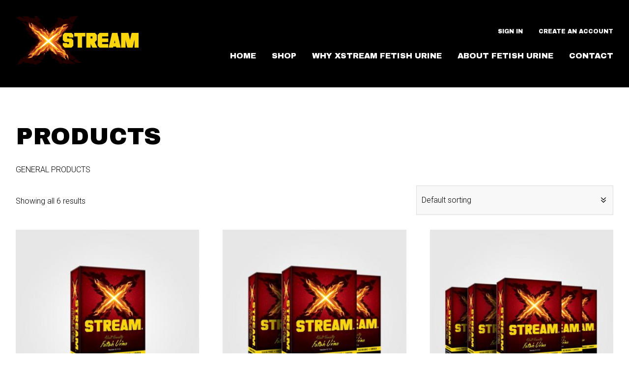

--- FILE ---
content_type: text/html; charset=UTF-8
request_url: https://www.xurine.com/?taxonomy=product_shipping_class&term=products
body_size: 56880
content:



<!DOCTYPE html>



<html lang="en-US">

<head> 
    
<meta charset="UTF-8" />

<meta name="viewport" content="width=device-width, initial-scale=1, maximum-scale=1">
<meta name="facebook-domain-verification" content="q28xc1eso6nbud0tgfa4zk31fyd1s8" />
    
<title>PRODUCTS Archives - X-Urine</title>

	<!-- This site is optimized with the Yoast SEO plugin v20.8 - https://yoast.com/wordpress/plugins/seo/ -->
	<title>PRODUCTS Archives - X-Urine</title>
	<link rel="canonical" href="https://www.xurine.com/?product_shipping_class=products" />
	<meta property="og:locale" content="en_US" />
	<meta property="og:type" content="article" />
	<meta property="og:title" content="PRODUCTS Archives - X-Urine" />
	<meta property="og:description" content="GENERAL PRODUCTS" />
	<meta property="og:url" content="https://www.xurine.com/?product_shipping_class=products" />
	<meta property="og:site_name" content="X-Urine" />
	<meta name="twitter:card" content="summary_large_image" />
	<script type="application/ld+json" class="yoast-schema-graph">{"@context":"https://schema.org","@graph":[{"@type":"CollectionPage","@id":"https://www.xurine.com/?product_shipping_class=products","url":"https://www.xurine.com/?product_shipping_class=products","name":"PRODUCTS Archives - X-Urine","isPartOf":{"@id":"https://www.xurine.com/#website"},"primaryImageOfPage":{"@id":"https://www.xurine.com/?product_shipping_class=products#primaryimage"},"image":{"@id":"https://www.xurine.com/?product_shipping_class=products#primaryimage"},"thumbnailUrl":"https://www.xurine.com/wp-content/uploads/2018/11/x-stream-product-box.jpg","breadcrumb":{"@id":"https://www.xurine.com/?product_shipping_class=products#breadcrumb"},"inLanguage":"en-US"},{"@type":"ImageObject","inLanguage":"en-US","@id":"https://www.xurine.com/?product_shipping_class=products#primaryimage","url":"https://www.xurine.com/wp-content/uploads/2018/11/x-stream-product-box.jpg","contentUrl":"https://www.xurine.com/wp-content/uploads/2018/11/x-stream-product-box.jpg","width":1200,"height":1200},{"@type":"BreadcrumbList","@id":"https://www.xurine.com/?product_shipping_class=products#breadcrumb","itemListElement":[{"@type":"ListItem","position":1,"name":"Home","item":"https://www.xurine.com/"},{"@type":"ListItem","position":2,"name":"PRODUCTS"}]},{"@type":"WebSite","@id":"https://www.xurine.com/#website","url":"https://www.xurine.com/","name":"X-Urine","description":"Clean, Safe and 100% Toxin Free Fetish Urine Products","publisher":{"@id":"https://www.xurine.com/#organization"},"potentialAction":[{"@type":"SearchAction","target":{"@type":"EntryPoint","urlTemplate":"https://www.xurine.com/?s={search_term_string}"},"query-input":"required name=search_term_string"}],"inLanguage":"en-US"},{"@type":"Organization","@id":"https://www.xurine.com/#organization","name":"Xstream Novelty World","url":"https://www.xurine.com/","logo":{"@type":"ImageObject","inLanguage":"en-US","@id":"https://www.xurine.com/#/schema/logo/image/","url":"https://www.xurine.com/wp-content/uploads/2019/11/XSTREAM-NOVELTY-WORLD-LOGO.png","contentUrl":"https://www.xurine.com/wp-content/uploads/2019/11/XSTREAM-NOVELTY-WORLD-LOGO.png","width":906,"height":1002,"caption":"Xstream Novelty World"},"image":{"@id":"https://www.xurine.com/#/schema/logo/image/"}}]}</script>
	<!-- / Yoast SEO plugin. -->



<link rel="profile" href="http://gmpg.org/xfn/11" />
 
<link rel="stylesheet" type="text/css" media="all" href="https://www.xurine.com/wp-content/themes/wsomega.17.1_xurine/style.css" />


<link rel="pingback" href="https://www.xurine.com/xmlrpc.php" />



<!--[if gte IE 9]>  <style type="text/css"> 


 

    .gradient {       filter: none;



 


    }



 

  </style>

<![endif]-->



<!--[if lt IE 9]><script src="https://www.xurine.com/wp-content/themes/wsomega.17.1_xurine/scripts/html5.js" type="text/javascript"></script><![endif]-->
 


    <!-- Global site tag (gtag.js) - Google Analytics -->
<script async src="https://www.googletagmanager.com/gtag/js?id=G-4DNTQCDXN9"></script>
<script>
  window.dataLayer = window.dataLayer || [];
  function gtag(){dataLayer.push(arguments);}
  gtag('js', new Date());

  gtag('config', 'G-4DNTQCDXN9');
</script>
<meta name='robots' content='index, follow, max-image-preview:large, max-snippet:-1, max-video-preview:-1' />

            <script data-no-defer="1" data-ezscrex="false" data-cfasync="false" data-pagespeed-no-defer>
                const ctPublicFunctions = {"_ajax_nonce":"18b6e673fb","_rest_nonce":"0ab7ccf03e","_ajax_url":"\/wp-admin\/admin-ajax.php","_rest_url":"https:\/\/www.xurine.com\/wp-json\/","data__cookies_type":"native","data__ajax_type":"rest","text__wait_for_decoding":"Decoding the contact data, let us a few seconds to finish. Anti-Spam by CleanTalk","cookiePrefix":""}
            </script>
        
            <script data-no-defer="1" data-ezscrex="false" data-cfasync="false" data-pagespeed-no-defer>
                const ctPublic = {"_ajax_nonce":"18b6e673fb","settings__forms__check_internal":"0","settings__forms__check_external":"0","settings__forms__search_test":"1","blog_home":"https:\/\/www.xurine.com\/","pixel__setting":"0","pixel__enabled":false,"pixel__url":null,"data__email_check_before_post":1,"data__cookies_type":"native","data__key_is_ok":true,"data__visible_fields_required":true,"data__to_local_storage":[],"wl_brandname":"Anti-Spam by CleanTalk","wl_brandname_short":"CleanTalk"}
            </script>
        <script>                function apbct_attach_event_handler__backend(elem, event, callback) {                    if(typeof window.addEventListener === "function") elem.addEventListener(event, callback);                    else                                                elem.attachEvent(event, callback);                }                apbct_attach_event_handler__backend(document, 'DOMContentLoaded', function(){                    if (typeof apbctLocalStorage === "object" && ctPublic.data__key_is_ok) {                        apbctLocalStorage.set('ct_checkjs', '1021421706', true );                    } else {                        console.log('APBCT ERROR: apbctLocalStorage object is not loaded.');                    }                  });    </script>
	<!-- This site is optimized with the Yoast SEO plugin v20.8 - https://yoast.com/wordpress/plugins/seo/ -->
	<title>PRODUCTS Archives - X-Urine</title>
	<link rel="canonical" href="https://www.xurine.com/?product_shipping_class=products" />
	<meta property="og:locale" content="en_US" />
	<meta property="og:type" content="article" />
	<meta property="og:title" content="PRODUCTS Archives - X-Urine" />
	<meta property="og:description" content="GENERAL PRODUCTS" />
	<meta property="og:url" content="https://www.xurine.com/?product_shipping_class=products" />
	<meta property="og:site_name" content="X-Urine" />
	<meta name="twitter:card" content="summary_large_image" />
	<script type="application/ld+json" class="yoast-schema-graph">{"@context":"https://schema.org","@graph":[{"@type":"CollectionPage","@id":"https://www.xurine.com/?product_shipping_class=products","url":"https://www.xurine.com/?product_shipping_class=products","name":"PRODUCTS Archives - X-Urine","isPartOf":{"@id":"https://www.xurine.com/#website"},"primaryImageOfPage":{"@id":"https://www.xurine.com/?product_shipping_class=products#primaryimage"},"image":{"@id":"https://www.xurine.com/?product_shipping_class=products#primaryimage"},"thumbnailUrl":"https://www.xurine.com/wp-content/uploads/2018/11/x-stream-product-box.jpg","breadcrumb":{"@id":"https://www.xurine.com/?product_shipping_class=products#breadcrumb"},"inLanguage":"en-US"},{"@type":"ImageObject","inLanguage":"en-US","@id":"https://www.xurine.com/?product_shipping_class=products#primaryimage","url":"https://www.xurine.com/wp-content/uploads/2018/11/x-stream-product-box.jpg","contentUrl":"https://www.xurine.com/wp-content/uploads/2018/11/x-stream-product-box.jpg","width":1200,"height":1200},{"@type":"BreadcrumbList","@id":"https://www.xurine.com/?product_shipping_class=products#breadcrumb","itemListElement":[{"@type":"ListItem","position":1,"name":"Home","item":"https://www.xurine.com/"},{"@type":"ListItem","position":2,"name":"PRODUCTS"}]},{"@type":"WebSite","@id":"https://www.xurine.com/#website","url":"https://www.xurine.com/","name":"X-Urine","description":"Clean, Safe and 100% Toxin Free Fetish Urine Products","publisher":{"@id":"https://www.xurine.com/#organization"},"potentialAction":[{"@type":"SearchAction","target":{"@type":"EntryPoint","urlTemplate":"https://www.xurine.com/?s={search_term_string}"},"query-input":"required name=search_term_string"}],"inLanguage":"en-US"},{"@type":"Organization","@id":"https://www.xurine.com/#organization","name":"Xstream Novelty World","url":"https://www.xurine.com/","logo":{"@type":"ImageObject","inLanguage":"en-US","@id":"https://www.xurine.com/#/schema/logo/image/","url":"https://www.xurine.com/wp-content/uploads/2019/11/XSTREAM-NOVELTY-WORLD-LOGO.png","contentUrl":"https://www.xurine.com/wp-content/uploads/2019/11/XSTREAM-NOVELTY-WORLD-LOGO.png","width":906,"height":1002,"caption":"Xstream Novelty World"},"image":{"@id":"https://www.xurine.com/#/schema/logo/image/"}}]}</script>
	<!-- / Yoast SEO plugin. -->


<link rel="alternate" type="application/rss+xml" title="X-Urine &raquo; Feed" href="https://www.xurine.com/feed/" />
<link rel="alternate" type="application/rss+xml" title="X-Urine &raquo; Comments Feed" href="https://www.xurine.com/comments/feed/" />
<link rel="alternate" type="application/rss+xml" title="X-Urine &raquo; PRODUCTS Shipping class Feed" href="https://www.xurine.com/?taxonomy=product_shipping_class&#038;term=products/feed/" />
<script type="text/javascript">
window._wpemojiSettings = {"baseUrl":"https:\/\/s.w.org\/images\/core\/emoji\/14.0.0\/72x72\/","ext":".png","svgUrl":"https:\/\/s.w.org\/images\/core\/emoji\/14.0.0\/svg\/","svgExt":".svg","source":{"concatemoji":"https:\/\/www.xurine.com\/wp-includes\/js\/wp-emoji-release.min.js?ver=6.2.8"}};
/*! This file is auto-generated */
!function(e,a,t){var n,r,o,i=a.createElement("canvas"),p=i.getContext&&i.getContext("2d");function s(e,t){p.clearRect(0,0,i.width,i.height),p.fillText(e,0,0);e=i.toDataURL();return p.clearRect(0,0,i.width,i.height),p.fillText(t,0,0),e===i.toDataURL()}function c(e){var t=a.createElement("script");t.src=e,t.defer=t.type="text/javascript",a.getElementsByTagName("head")[0].appendChild(t)}for(o=Array("flag","emoji"),t.supports={everything:!0,everythingExceptFlag:!0},r=0;r<o.length;r++)t.supports[o[r]]=function(e){if(p&&p.fillText)switch(p.textBaseline="top",p.font="600 32px Arial",e){case"flag":return s("\ud83c\udff3\ufe0f\u200d\u26a7\ufe0f","\ud83c\udff3\ufe0f\u200b\u26a7\ufe0f")?!1:!s("\ud83c\uddfa\ud83c\uddf3","\ud83c\uddfa\u200b\ud83c\uddf3")&&!s("\ud83c\udff4\udb40\udc67\udb40\udc62\udb40\udc65\udb40\udc6e\udb40\udc67\udb40\udc7f","\ud83c\udff4\u200b\udb40\udc67\u200b\udb40\udc62\u200b\udb40\udc65\u200b\udb40\udc6e\u200b\udb40\udc67\u200b\udb40\udc7f");case"emoji":return!s("\ud83e\udef1\ud83c\udffb\u200d\ud83e\udef2\ud83c\udfff","\ud83e\udef1\ud83c\udffb\u200b\ud83e\udef2\ud83c\udfff")}return!1}(o[r]),t.supports.everything=t.supports.everything&&t.supports[o[r]],"flag"!==o[r]&&(t.supports.everythingExceptFlag=t.supports.everythingExceptFlag&&t.supports[o[r]]);t.supports.everythingExceptFlag=t.supports.everythingExceptFlag&&!t.supports.flag,t.DOMReady=!1,t.readyCallback=function(){t.DOMReady=!0},t.supports.everything||(n=function(){t.readyCallback()},a.addEventListener?(a.addEventListener("DOMContentLoaded",n,!1),e.addEventListener("load",n,!1)):(e.attachEvent("onload",n),a.attachEvent("onreadystatechange",function(){"complete"===a.readyState&&t.readyCallback()})),(e=t.source||{}).concatemoji?c(e.concatemoji):e.wpemoji&&e.twemoji&&(c(e.twemoji),c(e.wpemoji)))}(window,document,window._wpemojiSettings);
</script>
<style type="text/css">
img.wp-smiley,
img.emoji {
	display: inline !important;
	border: none !important;
	box-shadow: none !important;
	height: 1em !important;
	width: 1em !important;
	margin: 0 0.07em !important;
	vertical-align: -0.1em !important;
	background: none !important;
	padding: 0 !important;
}
</style>
	<link rel='stylesheet' id='formidable-css' href='https://www.xurine.com/wp-content/plugins/formidable/css/formidableforms.css?ver=6122102' type='text/css' media='all' />
<link rel='stylesheet' id='wp-block-library-css' href='https://www.xurine.com/wp-includes/css/dist/block-library/style.min.css?ver=6.2.8' type='text/css' media='all' />
<link rel='stylesheet' id='wc-blocks-vendors-style-css' href='https://www.xurine.com/wp-content/plugins/woocommerce/packages/woocommerce-blocks/build/wc-blocks-vendors-style.css?ver=10.0.6' type='text/css' media='all' />
<link rel='stylesheet' id='wc-blocks-style-css' href='https://www.xurine.com/wp-content/plugins/woocommerce/packages/woocommerce-blocks/build/wc-blocks-style.css?ver=10.0.6' type='text/css' media='all' />
<link rel='stylesheet' id='classic-theme-styles-css' href='https://www.xurine.com/wp-includes/css/classic-themes.min.css?ver=6.2.8' type='text/css' media='all' />
<style id='global-styles-inline-css' type='text/css'>
body{--wp--preset--color--black: #000000;--wp--preset--color--cyan-bluish-gray: #abb8c3;--wp--preset--color--white: #ffffff;--wp--preset--color--pale-pink: #f78da7;--wp--preset--color--vivid-red: #cf2e2e;--wp--preset--color--luminous-vivid-orange: #ff6900;--wp--preset--color--luminous-vivid-amber: #fcb900;--wp--preset--color--light-green-cyan: #7bdcb5;--wp--preset--color--vivid-green-cyan: #00d084;--wp--preset--color--pale-cyan-blue: #8ed1fc;--wp--preset--color--vivid-cyan-blue: #0693e3;--wp--preset--color--vivid-purple: #9b51e0;--wp--preset--gradient--vivid-cyan-blue-to-vivid-purple: linear-gradient(135deg,rgba(6,147,227,1) 0%,rgb(155,81,224) 100%);--wp--preset--gradient--light-green-cyan-to-vivid-green-cyan: linear-gradient(135deg,rgb(122,220,180) 0%,rgb(0,208,130) 100%);--wp--preset--gradient--luminous-vivid-amber-to-luminous-vivid-orange: linear-gradient(135deg,rgba(252,185,0,1) 0%,rgba(255,105,0,1) 100%);--wp--preset--gradient--luminous-vivid-orange-to-vivid-red: linear-gradient(135deg,rgba(255,105,0,1) 0%,rgb(207,46,46) 100%);--wp--preset--gradient--very-light-gray-to-cyan-bluish-gray: linear-gradient(135deg,rgb(238,238,238) 0%,rgb(169,184,195) 100%);--wp--preset--gradient--cool-to-warm-spectrum: linear-gradient(135deg,rgb(74,234,220) 0%,rgb(151,120,209) 20%,rgb(207,42,186) 40%,rgb(238,44,130) 60%,rgb(251,105,98) 80%,rgb(254,248,76) 100%);--wp--preset--gradient--blush-light-purple: linear-gradient(135deg,rgb(255,206,236) 0%,rgb(152,150,240) 100%);--wp--preset--gradient--blush-bordeaux: linear-gradient(135deg,rgb(254,205,165) 0%,rgb(254,45,45) 50%,rgb(107,0,62) 100%);--wp--preset--gradient--luminous-dusk: linear-gradient(135deg,rgb(255,203,112) 0%,rgb(199,81,192) 50%,rgb(65,88,208) 100%);--wp--preset--gradient--pale-ocean: linear-gradient(135deg,rgb(255,245,203) 0%,rgb(182,227,212) 50%,rgb(51,167,181) 100%);--wp--preset--gradient--electric-grass: linear-gradient(135deg,rgb(202,248,128) 0%,rgb(113,206,126) 100%);--wp--preset--gradient--midnight: linear-gradient(135deg,rgb(2,3,129) 0%,rgb(40,116,252) 100%);--wp--preset--duotone--dark-grayscale: url('#wp-duotone-dark-grayscale');--wp--preset--duotone--grayscale: url('#wp-duotone-grayscale');--wp--preset--duotone--purple-yellow: url('#wp-duotone-purple-yellow');--wp--preset--duotone--blue-red: url('#wp-duotone-blue-red');--wp--preset--duotone--midnight: url('#wp-duotone-midnight');--wp--preset--duotone--magenta-yellow: url('#wp-duotone-magenta-yellow');--wp--preset--duotone--purple-green: url('#wp-duotone-purple-green');--wp--preset--duotone--blue-orange: url('#wp-duotone-blue-orange');--wp--preset--font-size--small: 13px;--wp--preset--font-size--medium: 20px;--wp--preset--font-size--large: 36px;--wp--preset--font-size--x-large: 42px;--wp--preset--spacing--20: 0.44rem;--wp--preset--spacing--30: 0.67rem;--wp--preset--spacing--40: 1rem;--wp--preset--spacing--50: 1.5rem;--wp--preset--spacing--60: 2.25rem;--wp--preset--spacing--70: 3.38rem;--wp--preset--spacing--80: 5.06rem;--wp--preset--shadow--natural: 6px 6px 9px rgba(0, 0, 0, 0.2);--wp--preset--shadow--deep: 12px 12px 50px rgba(0, 0, 0, 0.4);--wp--preset--shadow--sharp: 6px 6px 0px rgba(0, 0, 0, 0.2);--wp--preset--shadow--outlined: 6px 6px 0px -3px rgba(255, 255, 255, 1), 6px 6px rgba(0, 0, 0, 1);--wp--preset--shadow--crisp: 6px 6px 0px rgba(0, 0, 0, 1);}:where(.is-layout-flex){gap: 0.5em;}body .is-layout-flow > .alignleft{float: left;margin-inline-start: 0;margin-inline-end: 2em;}body .is-layout-flow > .alignright{float: right;margin-inline-start: 2em;margin-inline-end: 0;}body .is-layout-flow > .aligncenter{margin-left: auto !important;margin-right: auto !important;}body .is-layout-constrained > .alignleft{float: left;margin-inline-start: 0;margin-inline-end: 2em;}body .is-layout-constrained > .alignright{float: right;margin-inline-start: 2em;margin-inline-end: 0;}body .is-layout-constrained > .aligncenter{margin-left: auto !important;margin-right: auto !important;}body .is-layout-constrained > :where(:not(.alignleft):not(.alignright):not(.alignfull)){max-width: var(--wp--style--global--content-size);margin-left: auto !important;margin-right: auto !important;}body .is-layout-constrained > .alignwide{max-width: var(--wp--style--global--wide-size);}body .is-layout-flex{display: flex;}body .is-layout-flex{flex-wrap: wrap;align-items: center;}body .is-layout-flex > *{margin: 0;}:where(.wp-block-columns.is-layout-flex){gap: 2em;}.has-black-color{color: var(--wp--preset--color--black) !important;}.has-cyan-bluish-gray-color{color: var(--wp--preset--color--cyan-bluish-gray) !important;}.has-white-color{color: var(--wp--preset--color--white) !important;}.has-pale-pink-color{color: var(--wp--preset--color--pale-pink) !important;}.has-vivid-red-color{color: var(--wp--preset--color--vivid-red) !important;}.has-luminous-vivid-orange-color{color: var(--wp--preset--color--luminous-vivid-orange) !important;}.has-luminous-vivid-amber-color{color: var(--wp--preset--color--luminous-vivid-amber) !important;}.has-light-green-cyan-color{color: var(--wp--preset--color--light-green-cyan) !important;}.has-vivid-green-cyan-color{color: var(--wp--preset--color--vivid-green-cyan) !important;}.has-pale-cyan-blue-color{color: var(--wp--preset--color--pale-cyan-blue) !important;}.has-vivid-cyan-blue-color{color: var(--wp--preset--color--vivid-cyan-blue) !important;}.has-vivid-purple-color{color: var(--wp--preset--color--vivid-purple) !important;}.has-black-background-color{background-color: var(--wp--preset--color--black) !important;}.has-cyan-bluish-gray-background-color{background-color: var(--wp--preset--color--cyan-bluish-gray) !important;}.has-white-background-color{background-color: var(--wp--preset--color--white) !important;}.has-pale-pink-background-color{background-color: var(--wp--preset--color--pale-pink) !important;}.has-vivid-red-background-color{background-color: var(--wp--preset--color--vivid-red) !important;}.has-luminous-vivid-orange-background-color{background-color: var(--wp--preset--color--luminous-vivid-orange) !important;}.has-luminous-vivid-amber-background-color{background-color: var(--wp--preset--color--luminous-vivid-amber) !important;}.has-light-green-cyan-background-color{background-color: var(--wp--preset--color--light-green-cyan) !important;}.has-vivid-green-cyan-background-color{background-color: var(--wp--preset--color--vivid-green-cyan) !important;}.has-pale-cyan-blue-background-color{background-color: var(--wp--preset--color--pale-cyan-blue) !important;}.has-vivid-cyan-blue-background-color{background-color: var(--wp--preset--color--vivid-cyan-blue) !important;}.has-vivid-purple-background-color{background-color: var(--wp--preset--color--vivid-purple) !important;}.has-black-border-color{border-color: var(--wp--preset--color--black) !important;}.has-cyan-bluish-gray-border-color{border-color: var(--wp--preset--color--cyan-bluish-gray) !important;}.has-white-border-color{border-color: var(--wp--preset--color--white) !important;}.has-pale-pink-border-color{border-color: var(--wp--preset--color--pale-pink) !important;}.has-vivid-red-border-color{border-color: var(--wp--preset--color--vivid-red) !important;}.has-luminous-vivid-orange-border-color{border-color: var(--wp--preset--color--luminous-vivid-orange) !important;}.has-luminous-vivid-amber-border-color{border-color: var(--wp--preset--color--luminous-vivid-amber) !important;}.has-light-green-cyan-border-color{border-color: var(--wp--preset--color--light-green-cyan) !important;}.has-vivid-green-cyan-border-color{border-color: var(--wp--preset--color--vivid-green-cyan) !important;}.has-pale-cyan-blue-border-color{border-color: var(--wp--preset--color--pale-cyan-blue) !important;}.has-vivid-cyan-blue-border-color{border-color: var(--wp--preset--color--vivid-cyan-blue) !important;}.has-vivid-purple-border-color{border-color: var(--wp--preset--color--vivid-purple) !important;}.has-vivid-cyan-blue-to-vivid-purple-gradient-background{background: var(--wp--preset--gradient--vivid-cyan-blue-to-vivid-purple) !important;}.has-light-green-cyan-to-vivid-green-cyan-gradient-background{background: var(--wp--preset--gradient--light-green-cyan-to-vivid-green-cyan) !important;}.has-luminous-vivid-amber-to-luminous-vivid-orange-gradient-background{background: var(--wp--preset--gradient--luminous-vivid-amber-to-luminous-vivid-orange) !important;}.has-luminous-vivid-orange-to-vivid-red-gradient-background{background: var(--wp--preset--gradient--luminous-vivid-orange-to-vivid-red) !important;}.has-very-light-gray-to-cyan-bluish-gray-gradient-background{background: var(--wp--preset--gradient--very-light-gray-to-cyan-bluish-gray) !important;}.has-cool-to-warm-spectrum-gradient-background{background: var(--wp--preset--gradient--cool-to-warm-spectrum) !important;}.has-blush-light-purple-gradient-background{background: var(--wp--preset--gradient--blush-light-purple) !important;}.has-blush-bordeaux-gradient-background{background: var(--wp--preset--gradient--blush-bordeaux) !important;}.has-luminous-dusk-gradient-background{background: var(--wp--preset--gradient--luminous-dusk) !important;}.has-pale-ocean-gradient-background{background: var(--wp--preset--gradient--pale-ocean) !important;}.has-electric-grass-gradient-background{background: var(--wp--preset--gradient--electric-grass) !important;}.has-midnight-gradient-background{background: var(--wp--preset--gradient--midnight) !important;}.has-small-font-size{font-size: var(--wp--preset--font-size--small) !important;}.has-medium-font-size{font-size: var(--wp--preset--font-size--medium) !important;}.has-large-font-size{font-size: var(--wp--preset--font-size--large) !important;}.has-x-large-font-size{font-size: var(--wp--preset--font-size--x-large) !important;}
.wp-block-navigation a:where(:not(.wp-element-button)){color: inherit;}
:where(.wp-block-columns.is-layout-flex){gap: 2em;}
.wp-block-pullquote{font-size: 1.5em;line-height: 1.6;}
</style>
<link rel='stylesheet' id='ct_public_css-css' href='https://www.xurine.com/wp-content/plugins/cleantalk-spam-protect/css/cleantalk-public.min.css?ver=6.10' type='text/css' media='all' />
<style id='woocommerce-inline-inline-css' type='text/css'>
.woocommerce form .form-row .required { visibility: visible; }
</style>
<link rel='stylesheet' id='wppopups-base-css' href='https://www.xurine.com/wp-content/plugins/wp-popups-lite/src/assets/css/wppopups-base.css?ver=2.1.5.1' type='text/css' media='all' />
<link rel='stylesheet' id='ws-normalize-css' href='https://www.xurine.com/wp-content/themes/wsomega.17.1_xurine/css/normalize.css?ver=6.2.8' type='text/css' media='all' />
<link rel='stylesheet' id='ws-style-core-css' href='https://www.xurine.com/wp-content/themes/wsomega.17.1_xurine/css/ws-style.css?ver=6.2.8' type='text/css' media='all' />
<link rel='stylesheet' id='ws-fontawesome-css' href='https://www.xurine.com/wp-content/themes/wsomega.17.1_xurine/scripts/fontawesome/css/fontawesome.css?ver=6.2.8' type='text/css' media='all' />
<link rel='stylesheet' id='ws-fontawesome-all-css' href='https://www.xurine.com/wp-content/themes/wsomega.17.1_xurine/scripts/fontawesome/css/all.css?ver=6.2.8' type='text/css' media='all' />
<link rel='stylesheet' id='woocommerce-css' href='https://www.xurine.com/wp-content/themes/wsomega.17.1_xurine/css/woocommerce.css?ver=6.2.8' type='text/css' media='all' />
<link rel='stylesheet' id='sv-wc-payment-gateway-payment-form-css' href='https://www.xurine.com/wp-content/plugins/woocommerce-gateway-authorize-net-aim/vendor/skyverge/wc-plugin-framework/woocommerce/payment-gateway/assets/css/frontend/sv-wc-payment-gateway-payment-form.min.css?ver=5.3.0' type='text/css' media='all' />
<script type='text/javascript' src='https://www.xurine.com/wp-includes/js/jquery/jquery.min.js?ver=3.6.4' id='jquery-core-js'></script>
<script type='text/javascript' src='https://www.xurine.com/wp-includes/js/jquery/jquery-migrate.min.js?ver=3.4.0' id='jquery-migrate-js'></script>
<script type='text/javascript' data-pagespeed-no-defer src='https://www.xurine.com/wp-content/plugins/cleantalk-spam-protect/js/apbct-public-bundle.min.js?ver=6.10' id='ct_public_functions-js'></script>
<link rel="https://api.w.org/" href="https://www.xurine.com/wp-json/" /><link rel="EditURI" type="application/rsd+xml" title="RSD" href="https://www.xurine.com/xmlrpc.php?rsd" />
<link rel="wlwmanifest" type="application/wlwmanifest+xml" href="https://www.xurine.com/wp-includes/wlwmanifest.xml" />
<meta name="generator" content="WordPress 6.2.8" />
<meta name="generator" content="WooCommerce 7.7.2" />
	<noscript><style>.woocommerce-product-gallery{ opacity: 1 !important; }</style></noscript>
	<style type="text/css">.recentcomments a{display:inline !important;padding:0 !important;margin:0 !important;}</style><link rel="icon" href="https://www.xurine.com/wp-content/uploads/2019/11/cropped-XSTREAM-NOVELTY-WORLD-LOGO-32x32.png" sizes="32x32" />
<link rel="icon" href="https://www.xurine.com/wp-content/uploads/2019/11/cropped-XSTREAM-NOVELTY-WORLD-LOGO-192x192.png" sizes="192x192" />
<link rel="apple-touch-icon" href="https://www.xurine.com/wp-content/uploads/2019/11/cropped-XSTREAM-NOVELTY-WORLD-LOGO-180x180.png" />
<meta name="msapplication-TileImage" content="https://www.xurine.com/wp-content/uploads/2019/11/cropped-XSTREAM-NOVELTY-WORLD-LOGO-270x270.png" />
  
</head>



<body class="archive tax-product_shipping_class term-products term-22 theme-wsomega.17.1_xurine woocommerce woocommerce-page woocommerce-no-js ">
 

<div id="page" class="hfeed">

<div id="wsMobileNav">

  <div class="ws-logo"> <a href="https://www.xurine.com" title="X-Urine | Clean, Safe and 100% Toxin Free Fetish Urine Products">

    <figure class="ibox">

      
  <img src="https://www.xurine.com/wp-content/themes/wsomega.17.1_xurine/images/client/logo.png" alt="X-Urine">

      
    </figure>

    </a> </div>

  <div id="wsMobileNavButton">

    <div id="wsMobileNavIcon"> <span></span> <span></span> <span></span> <span></span> </div>

  </div>

  <div id="wsMobileNavRight">

    
    
    
    <div class="ws-user-mobile"> <a href="https://www.xurine.com/?page_id=7"><i class="fal fa-user"></i></a></div>

    
    
  </div>

  <hr class="ws-clear">

  <nav>

    <div id="ws-mobile-nav" class="menu-primary-menu-container"><ul id="menu-primary-menu" class="menu"><li id="menu-item-22" class="menu-item menu-item-type-post_type menu-item-object-page menu-item-home menu-item-22"><a href="https://www.xurine.com/">Home</a></li>
<li id="menu-item-21" class="menu-item menu-item-type-post_type menu-item-object-page menu-item-21"><a href="https://www.xurine.com/shop/">Shop</a></li>
<li id="menu-item-34" class="menu-item menu-item-type-post_type menu-item-object-page menu-item-34"><a href="https://www.xurine.com/why-xstream-fetish-urine/">Why Xstream Fetish Urine</a></li>
<li id="menu-item-37" class="menu-item menu-item-type-post_type menu-item-object-page menu-item-37"><a href="https://www.xurine.com/about-fetish-urine/">About Fetish Urine</a></li>
<li id="menu-item-57" class="menu-item menu-item-type-post_type menu-item-object-page menu-item-57"><a href="https://www.xurine.com/contact/">Contact</a></li>
</ul></div>
  </nav>

</div>
 

<header id="wsHead">

  <div class="ws-wrap">
    <div class="ws-logo"> <a href="https://www.xurine.com" title="X-Urine | Clean, Safe and 100% Toxin Free Fetish Urine Products">
      <figure class="ibox">
               <img src="https://www.xurine.com/wp-content/themes/wsomega.17.1_xurine/images/client/logo.png" alt="X-Urine">
              </figure>
      </a> </div>
      
      
      
     
 
	  <div id="wsNavWoo">

 

    
    
    <div class="ws-welcome">

      
      <span><a href="https://www.xurine.com/?page_id=7">Sign In</a></span><span><a href="https://www.xurine.com/?page_id=7">Create an Account</a></span>

      
    </div>

  

 

</div>
        
 
    <nav id="wsNavWrap">
      <div id="wsNav" class="menu-primary-menu-container"><ul id="menu-primary-menu-1" class="sf-menu"><li class="menu-item menu-item-type-post_type menu-item-object-page menu-item-home menu-item-22"><a href="https://www.xurine.com/">Home</a></li>
<li class="menu-item menu-item-type-post_type menu-item-object-page menu-item-21"><a href="https://www.xurine.com/shop/">Shop</a></li>
<li class="menu-item menu-item-type-post_type menu-item-object-page menu-item-34"><a href="https://www.xurine.com/why-xstream-fetish-urine/">Why Xstream Fetish Urine</a></li>
<li class="menu-item menu-item-type-post_type menu-item-object-page menu-item-37"><a href="https://www.xurine.com/about-fetish-urine/">About Fetish Urine</a></li>
<li class="menu-item menu-item-type-post_type menu-item-object-page menu-item-57"><a href="https://www.xurine.com/contact/">Contact</a></li>
</ul></div>    </nav>
    <hr class="ws-clear">
  </div>

</header>
     <div id="wsBody">



<div class="ws-wrap">

<div id="main" class="ws-page-layout">



<section id="primary" class="ws-primary">
  <main id="content" role="main" class="ws-content ws-page">
    <div class="content">
      <div class="ws-wrap-mobile">
        
			
				<h1 class="page-title">PRODUCTS</h1>

			
			<div class="term-description"><p>GENERAL PRODUCTS</p>
</div>
			
				<div class="woocommerce-notices-wrapper"></div><p class="woocommerce-result-count">
	Showing all 6 results</p>
<form class="woocommerce-ordering" method="get">
  <div class="ws-select">
	<select name="orderby" class="orderby" aria-label="Shop order">
					<option value="menu_order"  selected='selected'>Default sorting</option>
					<option value="popularity" >Sort by popularity</option>
					<option value="rating" >Sort by average rating</option>
					<option value="date" >Sort by latest</option>
					<option value="price" >Sort by price: low to high</option>
					<option value="price-desc" >Sort by price: high to low</option>
			</select>
    </div>
	<input type="hidden" name="paged" value="1" />
	<input type="hidden" name="taxonomy" value="product_shipping_class" /><input type="hidden" name="term" value="products" /></form>



				<ul class="products columns-3">

																					<li class="product type-product post-17 status-publish first instock product_cat-uncategorized product_tag-urine product_tag-xstream-fetish-urine has-post-thumbnail featured shipping-taxable purchasable product-type-simple">
	<a href="https://www.xurine.com/product/xstream-fetish-urine-3oz/" class="woocommerce-LoopProduct-link woocommerce-loop-product__link"><img width="362" height="362" src="https://www.xurine.com/wp-content/uploads/2018/11/x-stream-product-box-362x362.jpg" class="attachment-woocommerce_thumbnail size-woocommerce_thumbnail" alt="" decoding="async" srcset="https://www.xurine.com/wp-content/uploads/2018/11/x-stream-product-box-362x362.jpg 362w, https://www.xurine.com/wp-content/uploads/2018/11/x-stream-product-box-150x150.jpg 150w, https://www.xurine.com/wp-content/uploads/2018/11/x-stream-product-box-300x300.jpg 300w, https://www.xurine.com/wp-content/uploads/2018/11/x-stream-product-box-768x768.jpg 768w, https://www.xurine.com/wp-content/uploads/2018/11/x-stream-product-box-1024x1024.jpg 1024w, https://www.xurine.com/wp-content/uploads/2018/11/x-stream-product-box-600x600.jpg 600w, https://www.xurine.com/wp-content/uploads/2018/11/x-stream-product-box-100x100.jpg 100w, https://www.xurine.com/wp-content/uploads/2018/11/x-stream-product-box-55x55.jpg 55w, https://www.xurine.com/wp-content/uploads/2018/11/x-stream-product-box.jpg 1200w" sizes="(max-width: 362px) 100vw, 362px" /><h2 class="woocommerce-loop-product__title">XStream Fetish Urine 3oz</h2>















	<div class="price"><span class="woocommerce-Price-amount amount"><bdi><span class="woocommerce-Price-currencySymbol">&#36;</span>24.95</bdi></span></div> 





</a><a href="?add-to-cart=17" data-quantity="1" class="button wp-element-button product_type_simple add_to_cart_button ajax_add_to_cart ws-button ws-button-alt" data-product_id="17" data-product_sku="" aria-label="Add &ldquo;XStream Fetish Urine 3oz&rdquo; to your cart" rel="nofollow">Add to cart</a></li>
																	<li class="product type-product post-15 status-publish instock product_cat-uncategorized product_tag-internet-special product_tag-urine has-post-thumbnail sale featured shipping-taxable purchasable product-type-simple">
	<a href="https://www.xurine.com/product/a-internet-special-buy-2-get-1-free-xstream-fetish-urine/" class="woocommerce-LoopProduct-link woocommerce-loop-product__link"><img width="362" height="362" src="https://www.xurine.com/wp-content/uploads/2018/11/x-stream-product-box-special-a-362x362.jpg" class="attachment-woocommerce_thumbnail size-woocommerce_thumbnail" alt="" decoding="async" srcset="https://www.xurine.com/wp-content/uploads/2018/11/x-stream-product-box-special-a-362x362.jpg 362w, https://www.xurine.com/wp-content/uploads/2018/11/x-stream-product-box-special-a-150x150.jpg 150w, https://www.xurine.com/wp-content/uploads/2018/11/x-stream-product-box-special-a-300x300.jpg 300w, https://www.xurine.com/wp-content/uploads/2018/11/x-stream-product-box-special-a-768x768.jpg 768w, https://www.xurine.com/wp-content/uploads/2018/11/x-stream-product-box-special-a-1024x1024.jpg 1024w, https://www.xurine.com/wp-content/uploads/2018/11/x-stream-product-box-special-a-600x600.jpg 600w, https://www.xurine.com/wp-content/uploads/2018/11/x-stream-product-box-special-a-100x100.jpg 100w, https://www.xurine.com/wp-content/uploads/2018/11/x-stream-product-box-special-a-55x55.jpg 55w, https://www.xurine.com/wp-content/uploads/2018/11/x-stream-product-box-special-a.jpg 1200w" sizes="(max-width: 362px) 100vw, 362px" /><h2 class="woocommerce-loop-product__title">A &#8211; Internet Special (Buy 2 GET 1 FREE) XStream Fetish Urine</h2>















	<div class="price"><del aria-hidden="true"><span class="woocommerce-Price-amount amount"><bdi><span class="woocommerce-Price-currencySymbol">&#36;</span>74.85</bdi></span></del> <ins><span class="woocommerce-Price-amount amount"><bdi><span class="woocommerce-Price-currencySymbol">&#36;</span>49.90</bdi></span></ins></div> 





</a><a href="?add-to-cart=15" data-quantity="1" class="button wp-element-button product_type_simple add_to_cart_button ajax_add_to_cart ws-button ws-button-alt" data-product_id="15" data-product_sku="" aria-label="Add &ldquo;A - Internet Special (Buy 2 GET 1 FREE) XStream Fetish Urine&rdquo; to your cart" rel="nofollow">Add to cart</a></li>
																	<li class="product type-product post-16 status-publish last instock product_cat-uncategorized product_tag-internet-special product_tag-urine has-post-thumbnail sale featured shipping-taxable purchasable product-type-simple">
	<a href="https://www.xurine.com/product/b-internet-special-buy-3-get-2-free-xstream-fetish-urine/" class="woocommerce-LoopProduct-link woocommerce-loop-product__link"><img width="362" height="362" src="https://www.xurine.com/wp-content/uploads/2018/11/x-stream-product-box-special-b-362x362.jpg" class="attachment-woocommerce_thumbnail size-woocommerce_thumbnail" alt="" decoding="async" srcset="https://www.xurine.com/wp-content/uploads/2018/11/x-stream-product-box-special-b-362x362.jpg 362w, https://www.xurine.com/wp-content/uploads/2018/11/x-stream-product-box-special-b-150x150.jpg 150w, https://www.xurine.com/wp-content/uploads/2018/11/x-stream-product-box-special-b-300x300.jpg 300w, https://www.xurine.com/wp-content/uploads/2018/11/x-stream-product-box-special-b-768x768.jpg 768w, https://www.xurine.com/wp-content/uploads/2018/11/x-stream-product-box-special-b-1024x1024.jpg 1024w, https://www.xurine.com/wp-content/uploads/2018/11/x-stream-product-box-special-b-600x600.jpg 600w, https://www.xurine.com/wp-content/uploads/2018/11/x-stream-product-box-special-b-100x100.jpg 100w, https://www.xurine.com/wp-content/uploads/2018/11/x-stream-product-box-special-b-55x55.jpg 55w, https://www.xurine.com/wp-content/uploads/2018/11/x-stream-product-box-special-b.jpg 1200w" sizes="(max-width: 362px) 100vw, 362px" /><h2 class="woocommerce-loop-product__title">B &#8211; Internet Special (Buy 3 GET 2 FREE) XStream Fetish Urine</h2>















	<div class="price"><del aria-hidden="true"><span class="woocommerce-Price-amount amount"><bdi><span class="woocommerce-Price-currencySymbol">&#36;</span>124.75</bdi></span></del> <ins><span class="woocommerce-Price-amount amount"><bdi><span class="woocommerce-Price-currencySymbol">&#36;</span>74.85</bdi></span></ins></div> 





</a><a href="?add-to-cart=16" data-quantity="1" class="button wp-element-button product_type_simple add_to_cart_button ajax_add_to_cart ws-button ws-button-alt" data-product_id="16" data-product_sku="" aria-label="Add &ldquo;B - Internet Special (Buy 3 GET 2 FREE) XStream Fetish Urine&rdquo; to your cart" rel="nofollow">Add to cart</a></li>
																	<li class="product type-product post-12 status-publish first instock product_cat-uncategorized product_tag-heat-pads has-post-thumbnail shipping-taxable purchasable product-type-simple">
	<a href="https://www.xurine.com/product/heat-pad-1-each-lasts-8-hrs/" class="woocommerce-LoopProduct-link woocommerce-loop-product__link"><img width="362" height="362" src="https://www.xurine.com/wp-content/uploads/2018/11/HEATPAD_SINGLE_2019-362x362.jpg" class="attachment-woocommerce_thumbnail size-woocommerce_thumbnail" alt="heat-fix heat pad" decoding="async" srcset="https://www.xurine.com/wp-content/uploads/2018/11/HEATPAD_SINGLE_2019-362x362.jpg 362w, https://www.xurine.com/wp-content/uploads/2018/11/HEATPAD_SINGLE_2019-300x300.jpg 300w, https://www.xurine.com/wp-content/uploads/2018/11/HEATPAD_SINGLE_2019-1024x1024.jpg 1024w, https://www.xurine.com/wp-content/uploads/2018/11/HEATPAD_SINGLE_2019-150x150.jpg 150w, https://www.xurine.com/wp-content/uploads/2018/11/HEATPAD_SINGLE_2019-768x768.jpg 768w, https://www.xurine.com/wp-content/uploads/2018/11/HEATPAD_SINGLE_2019-1536x1536.jpg 1536w, https://www.xurine.com/wp-content/uploads/2018/11/HEATPAD_SINGLE_2019-2048x2048.jpg 2048w, https://www.xurine.com/wp-content/uploads/2018/11/HEATPAD_SINGLE_2019-600x600.jpg 600w, https://www.xurine.com/wp-content/uploads/2018/11/HEATPAD_SINGLE_2019-100x100.jpg 100w, https://www.xurine.com/wp-content/uploads/2018/11/HEATPAD_SINGLE_2019-55x55.jpg 55w" sizes="(max-width: 362px) 100vw, 362px" /><h2 class="woocommerce-loop-product__title">Heat Pad &#8211; 1 Each (Lasts 8 hrs)</h2>















	<div class="price"><span class="woocommerce-Price-amount amount"><bdi><span class="woocommerce-Price-currencySymbol">&#36;</span>3.50</bdi></span></div> 





</a><a href="?add-to-cart=12" data-quantity="1" class="button wp-element-button product_type_simple add_to_cart_button ajax_add_to_cart ws-button ws-button-alt" data-product_id="12" data-product_sku="" aria-label="Add &ldquo;Heat Pad - 1 Each (Lasts 8 hrs)&rdquo; to your cart" rel="nofollow">Add to cart</a></li>
																	<li class="product type-product post-13 status-publish instock product_cat-uncategorized product_tag-heat-pads has-post-thumbnail shipping-taxable purchasable product-type-simple">
	<a href="https://www.xurine.com/product/heat-pads-2-each-lasts-8-hrs/" class="woocommerce-LoopProduct-link woocommerce-loop-product__link"><img width="362" height="362" src="https://www.xurine.com/wp-content/uploads/2018/11/HEATPAD_DOUBLE_2019-362x362.jpg" class="attachment-woocommerce_thumbnail size-woocommerce_thumbnail" alt="heat-fix 2 pack" decoding="async" srcset="https://www.xurine.com/wp-content/uploads/2018/11/HEATPAD_DOUBLE_2019-362x362.jpg 362w, https://www.xurine.com/wp-content/uploads/2018/11/HEATPAD_DOUBLE_2019-300x300.jpg 300w, https://www.xurine.com/wp-content/uploads/2018/11/HEATPAD_DOUBLE_2019-1024x1024.jpg 1024w, https://www.xurine.com/wp-content/uploads/2018/11/HEATPAD_DOUBLE_2019-150x150.jpg 150w, https://www.xurine.com/wp-content/uploads/2018/11/HEATPAD_DOUBLE_2019-768x768.jpg 768w, https://www.xurine.com/wp-content/uploads/2018/11/HEATPAD_DOUBLE_2019-1536x1536.jpg 1536w, https://www.xurine.com/wp-content/uploads/2018/11/HEATPAD_DOUBLE_2019-2048x2048.jpg 2048w, https://www.xurine.com/wp-content/uploads/2018/11/HEATPAD_DOUBLE_2019-600x600.jpg 600w, https://www.xurine.com/wp-content/uploads/2018/11/HEATPAD_DOUBLE_2019-100x100.jpg 100w, https://www.xurine.com/wp-content/uploads/2018/11/HEATPAD_DOUBLE_2019-55x55.jpg 55w" sizes="(max-width: 362px) 100vw, 362px" /><h2 class="woocommerce-loop-product__title">Heat Pads &#8211; 2 Each (Lasts 8 hrs)</h2>















	<div class="price"><span class="woocommerce-Price-amount amount"><bdi><span class="woocommerce-Price-currencySymbol">&#36;</span>5.50</bdi></span></div> 





</a><a href="?add-to-cart=13" data-quantity="1" class="button wp-element-button product_type_simple add_to_cart_button ajax_add_to_cart ws-button ws-button-alt" data-product_id="13" data-product_sku="" aria-label="Add &ldquo;Heat Pads - 2 Each (Lasts 8 hrs)&rdquo; to your cart" rel="nofollow">Add to cart</a></li>
																	<li class="product type-product post-14 status-publish last instock product_cat-uncategorized product_tag-heat-pads has-post-thumbnail shipping-taxable purchasable product-type-simple">
	<a href="https://www.xurine.com/product/heat-pads-3-each-lasts-8-hrs/" class="woocommerce-LoopProduct-link woocommerce-loop-product__link"><img width="362" height="362" src="https://www.xurine.com/wp-content/uploads/2018/11/HEATPAD_TRIPLE_2019-362x362.jpg" class="attachment-woocommerce_thumbnail size-woocommerce_thumbnail" alt="heat-fix 3 pack" decoding="async" srcset="https://www.xurine.com/wp-content/uploads/2018/11/HEATPAD_TRIPLE_2019-362x362.jpg 362w, https://www.xurine.com/wp-content/uploads/2018/11/HEATPAD_TRIPLE_2019-300x300.jpg 300w, https://www.xurine.com/wp-content/uploads/2018/11/HEATPAD_TRIPLE_2019-1024x1024.jpg 1024w, https://www.xurine.com/wp-content/uploads/2018/11/HEATPAD_TRIPLE_2019-150x150.jpg 150w, https://www.xurine.com/wp-content/uploads/2018/11/HEATPAD_TRIPLE_2019-768x768.jpg 768w, https://www.xurine.com/wp-content/uploads/2018/11/HEATPAD_TRIPLE_2019-1536x1536.jpg 1536w, https://www.xurine.com/wp-content/uploads/2018/11/HEATPAD_TRIPLE_2019-2048x2048.jpg 2048w, https://www.xurine.com/wp-content/uploads/2018/11/HEATPAD_TRIPLE_2019-600x600.jpg 600w, https://www.xurine.com/wp-content/uploads/2018/11/HEATPAD_TRIPLE_2019-100x100.jpg 100w, https://www.xurine.com/wp-content/uploads/2018/11/HEATPAD_TRIPLE_2019-55x55.jpg 55w" sizes="(max-width: 362px) 100vw, 362px" /><h2 class="woocommerce-loop-product__title">Heat Pads &#8211; 3 Each (Lasts 8 hrs)</h2>















	<div class="price"><span class="woocommerce-Price-amount amount"><bdi><span class="woocommerce-Price-currencySymbol">&#36;</span>8</bdi></span></div> 





</a><a href="?add-to-cart=14" data-quantity="1" class="button wp-element-button product_type_simple add_to_cart_button ajax_add_to_cart ws-button ws-button-alt" data-product_id="14" data-product_sku="" aria-label="Add &ldquo;Heat Pads - 3 Each (Lasts 8 hrs)&rdquo; to your cart" rel="nofollow">Add to cart</a></li>
									
				</ul>

				
				      </div>
    </div>
  </main>
</section>
<hr class="ws-clear" />
</div>
<hr class="ws-clear" />
</div>
<hr class="ws-clear" />
</div>
<footer id="wsFoot"><!--?php get_template_part( 'ws-module-social' ); ?--S>
<!--div class="ws-footer-widgets">
  <div class="ws-wrap">
    
      <div class="ws-grid ws-grid-4">
        < ?php if ( ! dynamic_sidebar( 'footer-widgets' ) ) : ?>
        < ?php endif;?>
      </div>
    
  </div>
</div-->
  <nav class="ws-footer-nav">
    <div class="ws-wrap">
      <div class="menu-footer-container"><ul id="menu-footer" class="menu"><li id="menu-item-65" class="menu-item menu-item-type-post_type menu-item-object-page menu-item-home menu-item-65"><a href="https://www.xurine.com/">Home</a></li>
<li id="menu-item-64" class="menu-item menu-item-type-post_type menu-item-object-page menu-item-64"><a href="https://www.xurine.com/shop/">Shop</a></li>
<li id="menu-item-63" class="menu-item menu-item-type-post_type menu-item-object-page menu-item-63"><a href="https://www.xurine.com/my-account/">My Account</a></li>
<li id="menu-item-62" class="menu-item menu-item-type-post_type menu-item-object-page menu-item-62"><a href="https://www.xurine.com/privacy-policy/">Privacy Policy</a></li>
<li id="menu-item-58" class="menu-item menu-item-type-post_type menu-item-object-page menu-item-58"><a href="https://www.xurine.com/tracking/">Tracking</a></li>
<li id="menu-item-59" class="menu-item menu-item-type-post_type menu-item-object-page menu-item-59"><a href="https://www.xurine.com/shipping/">Shipping</a></li>
<li id="menu-item-61" class="menu-item menu-item-type-post_type menu-item-object-page menu-item-61"><a href="https://www.xurine.com/terms-conditions/">Terms &#038; Conditions</a></li>
<li id="menu-item-60" class="menu-item menu-item-type-post_type menu-item-object-page menu-item-60"><a href="https://www.xurine.com/contact/">Contact</a></li>
<li id="menu-item-404" class="menu-item menu-item-type-post_type menu-item-object-page menu-item-404"><a href="https://www.xurine.com/xstream-media/">Xstream Media</a></li>
</ul></div>    </div>
  </nav>
    
    
 

 



    
    
  <div class="ws-wrap">
      <div class="ws-disclaimer">
        <p><strong>Warning: </strong>This product is not intended for unlawful use and is not intended for human consumption. Keep product away from children, kit contains small plastic parts, harmful if swallowed. Consumer agrees to all applicable Federal, State and Local Laws concerning the legal use of this product.</p>
        <p><strong>Health Disclaimer</strong> Harmful if swallowed. Do not get in eyes. If in Eyes: Hold open and rinse slowly and gently with water for 15-20 minutes. Remove contact lenses, if present, after first 5 minutes then continue rinsing. Call a Poison Control Center or doctor for treatment advice. DO NOT swallow product. If Swallowed: Call a Poison Control Center or doctor immediately for treatment advice. Do not induce vomiting unless told to do so by a Poison Control Center or doctor. Do not give anything by mouth to an unconscious person. </p>
        <p><strong>Legal Disclaimer:</strong> The XSTREAM Fetish Urine products are sold as novelty urine. XSTREAM Fetish Urine accepts no responsibility for any subsequent use and application of any of these products. This does not affect your statutory rights. </p>
      </div>
	  
	  
	  
 
      <div class="ws-copyrights">&copy;2026        X-Urine. All Rights Reserved. </div>
	  
	  	  
            <div class="ws-cards"><i class="fab fa-cc-visa"></i><i class="fab fa-cc-mastercard"></i><i class="fab fa-cc-amex"></i><i class="fab fa-cc-discover"></i></div>
                 
  
    
      <div class="ws-search">
                
<form role="search" method="get" class="woocommerce-product-search" action="https://www.xurine.com/">
	<label class="screen-reader-text" for="woocommerce-product-search-field-0">Search for:</label>
	<input type="search" id="woocommerce-product-search-field-0" class="search-field" placeholder="Search products&hellip;" value="" name="s" />
	<button type="submit" class="search-submit"><i class="fal fa-search"></i></button>
	<input type="hidden" name="post_type" value="product" />
</form>


 

              </div>
   
    <hr class="ws-clear" />
  </div>
</footer>
</div>
<div id="wsBackTop">
  <div class="ws-wrap">
    <div class="ws-wrap-mobile"><a href="#page" class="ws-button"><i class="fal fa-chevron-up"></i></a></div>
  </div>
</div>
<script>				
                    document.addEventListener('DOMContentLoaded', function () {
                        setTimeout(function(){
                            if( document.querySelectorAll('[name^=ct_checkjs]').length > 0 ) {
                                apbct_public_sendREST(
                                    'js_keys__get',
                                    { callback: apbct_js_keys__set_input_value }
                                )
                            }
                        },0)					    
                    })				
                </script><div class="wppopups-whole" style="display: none"></div><script>
   jQuery(document).ready(function($){

    $(document).on('click', '.plus', function(e) { // replace '.quantity' with document (without single quote)
        $input = $(this).prev('input.qty');
        var val = parseInt($input.val());
        var step = $input.attr('step');
        step = 'undefined' !== typeof(step) ? parseInt(step) : 1;
        $input.val( val + step ).change();
    });
    $(document).on('click', '.minus',  // replace '.quantity' with document (without single quote)
        function(e) {
        $input = $(this).next('input.qty');
        var val = parseInt($input.val());
        var step = $input.attr('step');
        step = 'undefined' !== typeof(step) ? parseInt(step) : 1;
        if (val > 0) {
            $input.val( val - step ).change();
        } 
    });
 });
</script>
	<script type="text/javascript">
		(function () {
			var c = document.body.className;
			c = c.replace(/woocommerce-no-js/, 'woocommerce-js');
			document.body.className = c;
		})();
	</script>
	<script type='text/javascript' src='https://www.xurine.com/wp-includes/js/dist/vendor/wp-polyfill-inert.min.js?ver=3.1.2' id='wp-polyfill-inert-js'></script>
<script type='text/javascript' src='https://www.xurine.com/wp-includes/js/dist/vendor/regenerator-runtime.min.js?ver=0.13.11' id='regenerator-runtime-js'></script>
<script type='text/javascript' src='https://www.xurine.com/wp-includes/js/dist/vendor/wp-polyfill.min.js?ver=3.15.0' id='wp-polyfill-js'></script>
<script type='text/javascript' src='https://www.xurine.com/wp-includes/js/dist/hooks.min.js?ver=4169d3cf8e8d95a3d6d5' id='wp-hooks-js'></script>
<script type='text/javascript' id='wppopups-js-extra'>
/* <![CDATA[ */
var wppopups_vars = {"is_admin":"","ajax_url":"https:\/\/www.xurine.com\/wp-admin\/admin-ajax.php","pid":"22","is_front_page":"","is_blog_page":"","is_category":"","site_url":"https:\/\/www.xurine.com","is_archive":"1","is_search":"","is_singular":"","is_preview":"","facebook":"","twitter":"","val_required":"This field is required.","val_url":"Please enter a valid URL.","val_email":"Please enter a valid email address.","val_number":"Please enter a valid number.","val_checklimit":"You have exceeded the number of allowed selections: {#}.","val_limit_characters":"{count} of {limit} max characters.","val_limit_words":"{count} of {limit} max words.","woo_is_shop":"","woo_is_order_received":"","woo_is_product_category":"","woo_is_product_tag":"","woo_is_product":"","woo_is_cart":"","woo_is_checkout":"","woo_is_account_page":""};
/* ]]> */
</script>
<script type='text/javascript' src='https://www.xurine.com/wp-content/plugins/wp-popups-lite/src/assets/js/wppopups.js?ver=2.1.5.1' id='wppopups-js'></script>
<script type='text/javascript' src='https://www.xurine.com/wp-content/plugins/woocommerce/assets/js/jquery-blockui/jquery.blockUI.min.js?ver=2.7.0-wc.7.7.2' id='jquery-blockui-js'></script>
<script type='text/javascript' src='https://www.xurine.com/wp-content/plugins/woocommerce/assets/js/js-cookie/js.cookie.min.js?ver=2.1.4-wc.7.7.2' id='js-cookie-js'></script>
<script type='text/javascript' id='woocommerce-js-extra'>
/* <![CDATA[ */
var woocommerce_params = {"ajax_url":"\/wp-admin\/admin-ajax.php","wc_ajax_url":"\/?wc-ajax=%%endpoint%%"};
/* ]]> */
</script>
<script type='text/javascript' src='https://www.xurine.com/wp-content/plugins/woocommerce/assets/js/frontend/woocommerce.min.js?ver=7.7.2' id='woocommerce-js'></script>
<script type='text/javascript' id='wc-cart-fragments-js-extra'>
/* <![CDATA[ */
var wc_cart_fragments_params = {"ajax_url":"\/wp-admin\/admin-ajax.php","wc_ajax_url":"\/?wc-ajax=%%endpoint%%","cart_hash_key":"wc_cart_hash_c53066c2a431c037f6eb67bc7f705d7b","fragment_name":"wc_fragments_c53066c2a431c037f6eb67bc7f705d7b","request_timeout":"5000"};
/* ]]> */
</script>
<script type='text/javascript' src='https://www.xurine.com/wp-content/plugins/woocommerce/assets/js/frontend/cart-fragments.min.js?ver=7.7.2' id='wc-cart-fragments-js'></script>
<script type='text/javascript' src='https://www.xurine.com/wp-content/themes/wsomega.17.1_xurine/scripts/jquery-ui.js?ver=6.2.8' id='jquery-ui-js'></script>
<script type='text/javascript' src='https://www.xurine.com/wp-content/themes/wsomega.17.1_xurine/scripts/wsthemescripts.packed.js?ver=6.2.8' id='themescripts-js'></script>
<script type='text/javascript' src='https://www.xurine.com/wp-content/themes/wsomega.17.1_xurine/scripts/wsthemescripts.js?ver=6.2.8' id='themescript-js'></script>
<script type='text/javascript' src='https://www.xurine.com/wp-content/plugins/woocommerce/assets/js/jquery-payment/jquery.payment.min.js?ver=3.0.0-wc.7.7.2' id='jquery-payment-js'></script>
<script type='text/javascript' id='sv-wc-payment-gateway-payment-form-js-extra'>
/* <![CDATA[ */
var sv_wc_payment_gateway_payment_form_params = {"card_number_missing":"Card number is missing","card_number_invalid":"Card number is invalid","card_number_digits_invalid":"Card number is invalid (only digits allowed)","card_number_length_invalid":"Card number is invalid (wrong length)","cvv_missing":"Card security code is missing","cvv_digits_invalid":"Card security code is invalid (only digits are allowed)","cvv_length_invalid":"Card security code is invalid (must be 3 or 4 digits)","card_exp_date_invalid":"Card expiration date is invalid","check_number_digits_invalid":"Check Number is invalid (only digits are allowed)","check_number_missing":"Check Number is missing","drivers_license_state_missing":"Drivers license state is missing","drivers_license_number_missing":"Drivers license number is missing","drivers_license_number_invalid":"Drivers license number is invalid","account_number_missing":"Account Number is missing","account_number_invalid":"Account Number is invalid (only digits are allowed)","account_number_length_invalid":"Account number is invalid (must be between 5 and 17 digits)","routing_number_missing":"Routing Number is missing","routing_number_digits_invalid":"Routing Number is invalid (only digits are allowed)","routing_number_length_invalid":"Routing number is invalid (must be 9 digits)"};
/* ]]> */
</script>
<script type='text/javascript' src='https://www.xurine.com/wp-content/plugins/woocommerce-gateway-authorize-net-aim/vendor/skyverge/wc-plugin-framework/woocommerce/payment-gateway/assets/js/frontend/sv-wc-payment-gateway-payment-form.min.js?ver=5.3.0' id='sv-wc-payment-gateway-payment-form-js'></script>
<script type='text/javascript' id='wc-authorize-net-aim-js-extra'>
/* <![CDATA[ */
var wc_authorize_net_aim_params = {"accept_js_enabled":"","login_id":"4JmP9e7a","client_key":"","general_error":"An error occurred, please try again or try an alternate form of payment.","ajax_url":"https:\/\/www.xurine.com\/wp-admin\/admin-ajax.php","ajax_log":"","ajax_log_nonce":"d8937d13ff"};
/* ]]> */
</script>
<script type='text/javascript' src='https://www.xurine.com/wp-content/plugins/woocommerce-gateway-authorize-net-aim/assets/js/frontend/wc-authorize-net-aim.min.js?ver=3.14.4' id='wc-authorize-net-aim-js'></script>

 

<script type="application/ld+json">



    {

      "@context": "http://schema.org",


      "@type": "Organization",


      "url": "https://www.xurine.com",

      "logo": "https://www.xurine.com/wp-content/themes/wsomega.17.1_xurine/images/client/high-voltage-detox-logo.png"


    }

    </script>
 
</div>
</body></html>

--- FILE ---
content_type: text/css
request_url: https://www.xurine.com/wp-content/themes/wsomega.17.1_xurine/style.css
body_size: 9578
content:
/*


Theme Name: High Voltage Detox



Theme URI: http://www.johnvillarta.com


Author: John Villarta

Author URI: http://www.johnvillarta.com

Description: Updated: 7-10-2020: Mad Updates / Default Styles / Links, Button and Accent Color: #d32d17 / Text Colors: #000 #888 #bbb / Border Color: #ddd / Roboto:300,400,700,900, Archivo Black

Version: 19.0

License: GNU General Public License v2 or later

License URI: http://www.gnu.org/licenses/gpl-2.0.html

Text Domain: wsomega

*/
@import url('https://fonts.googleapis.com/css2?family=Archivo+Black&family=Roboto:wght@300;700&display=swap');
*, ::before, ::after {
  box-sizing: border-box;
}
/**
 * 1. Add text decoration inheritance in all browsers (opinionated).
 * 2. Add vertical alignment inheritance in all browsers (opinionated).
 */ ::before, ::after {
  text-decoration: inherit; /* 1 */
  vertical-align: inherit; /* 2 */
}
/**
 * 1. Use the default cursor in all browsers (opinionated).
 * 2. Change the line height in all browsers (opinionated).
 * 3. Use a 4-space tab width in all browsers (opinionated).
 * 4. Remove the grey highlight on links in iOS (opinionated).
 * 5. Prevent adjustments of font size after orientation changes in
 *    IE on Windows Phone and in iOS.
 * 6. Breaks words to prevent overflow in all browsers (opinionated).
 */
html {
  cursor: default; /* 1 */
  line-height: 1.5; /* 2 */
  -moz-tab-size: 4; /* 3 */
  tab-size: 4; /* 3 */
  -webkit-tap-highlight-color: transparent /* 4 */ ;
  -ms-text-size-adjust: 100%; /* 5 */
  -webkit-text-size-adjust: 100%; /* 5 */
  word-break: break-word; /* 6 */
  scroll-behavior: smooth;
}
table {
  width: 100%;
  border-collapse: collapse
}
body, h1, h2, h3, h4, h5, h6, p, td, th {
  -webkit-font-smoothing: antialiased;
  -moz-osx-font-smoothing: grayscale;
}
.ws-loader {
  position: fixed;
  left: 0;
  right: 0;
  top: 0;
  bottom: 0;
  background: #fff;
  color: #ddd;
  z-index: 99999 !important;
  font-size: 8em;
  text-align: center;
  display: flex;
  justify-content: center;
  flex-direction: column;
  min-height: inherit;
}
.hidden {
  opacity: 0;
}
.visible {
  opacity: 1
}
a, a:visited, *:hover {
  text-decoration: none;
  -webkit-transition: all .5s ease-in-out;
  -o-transition: all .5s ease-in-out;
  transition: all .5s ease-in-out;
}
body {
  margin: 0;
  background: #fff;
}
body, p, td, th {
  font-family: 'Roboto', sans-serif;
  font-weight: 300;
  font-size: 1rem;
  line-height: 2;
  color: #000;
}
/*
h1 {
  font-size: 4rem;
  line-height: 5rem;
}
h2 {
  font-size: 3rem;
  line-height: 4rem;
}
h3 {
  font-size: 2rem;
  line-height: 3rem;
}
h4 {
  font-size: 1.5rem;
  line-height: 2.5rem;
}
h5 {
  font-size: 1rem;
  line-height: 2rem;
}
h6 {
  font-size: .625rem;
  line-height: 1.125rem;
}
*/
h1 {}
h2 {}
h3 {}
h4 {}
h5 {}
h6 {}
h1, h2, h3, h4, h5, h6 {
  font-family: 'Archivo Black';
  font-weight: 400;
  line-height: 1.5;
}
blockquote {
  border-left: 1px solid #ddd;
  margin: 1.5em 10px;
  padding: .8em 10px;
  quotes: "\201C""\201D""\2018""\2019"
}
blockquote:before {
  color: #bbb;
  content: open-quote;
  font-weight: 900;
  font-size: 4em;
  line-height: .18em;
  margin-right: .2em;
  vertical-align: -.4em
}
blockquote:after {
  content: no-close-quote
}
blockquote p {
  display: inline
}
:focus {
  outline: 0
}
.sf-menu a, a, a:hover, a:visited, ins {
  text-decoration: none
}
del {
  text-decoration: line-through
}
table {
  width: 100%;
  border-spacing: 0;
  border-collapse: collapse;
}
th {
  font-weight: 700;
}
th, td {
  padding: 0 1rem;
  white-space: nowrap;
  text-align: left;
}
a, a:visited, span {
  font-size: inherit;
  font-weight: inherit;
  font-family: inherit
}
hr {
  height: 0;
  border: none;
  border-top: 1px solid #ddd;
  margin: 3em 0
}
li, ol, ul {
  margin: 0;
}
a, a:visited {
  color: #d32d17;
  transition: all .5s ease
}
a:hover {
  color: #bbb
}
ol, ul {
  width: 100%;
  display: block;
  padding: 13px 0 20px 30px;
}
li {
  padding: .5rem;
  display: list-item;
  list-style-position: outside;
}
ul.ws-list {}
ul.ws-list li {
  list-style: none !important;
  position: relative
}
ul.ws-list li:before {
  content: '\f00c';
  font-family: Font Awesome\ 5 Pro;
  font-weight: 300;
  color: inherit;
  opacity: 1;
  position: absolute;
  left: -25px;
}
ul.ws-list-col-3 {
  -moz-column-count: 3;
  -moz-column-gap: 30px;
  -webkit-column-count: 3;
  -webkit-column-gap: 30px;
  column-count: 3;
  column-gap: 30px;
  padding: 30px;
}
ul.ws-list-col-4 {
  -moz-column-count: 4;
  -moz-column-gap: 30px;
  -webkit-column-count: 4;
  -webkit-column-gap: 30px;
  column-count: 4;
  column-gap: 30px;
  padding: 30px;
}
.clear, .ws-clear {
  clear: both;
  height: 0;
  border: 0;
  margin: 0;
  visibility: hidden
}
.nobr {
  white-space: nowrap
}
.ws-wrap {
  width: 100%;
  max-width: 1400px;
  padding: 0 2rem;
  margin: auto
}
.divleft {
  float: left;
  clear: left;
  width: calc(50% - 25px);
}
.divright {
  float: right;
  clear: right;
  width: calc(50% - 25px);
}
.ibox {
  position: relative;
  max-width: 100%;
  height: auto;
  display: block;
  margin: 0 auto;
}
.iboxfloat-none {
  float: none;
}
.iboxfloat-left {
  float: left;
  margin: 0 2em 2em 0;
}
.iboxfloat-right {
  float: right;
  margin: 0 0 2em 2em;
}
.iboxwidth-full {
  width: 100%;
}
.iboxwidth-half {
  width: 50%;
}
.iboxwidth-quarter {
  width: 25%;
}
.fbox, .mbox {
  position: relative;
  margin: 0 auto 30px 0;
  overflow: hidden
}
.ibox img {
  width: 100% !important;
  height: auto !important;
  display: block
}
.fbox {
  padding-bottom: 56.25%;
  padding-top: 30px;
  height: auto
}
.fbox embed, .fbox iframe, .fbox object, .fbox video {
  position: absolute;
  top: 0;
  left: 0;
  width: 100%;
  height: 100%
}
.mbox {
  height: auto;
  min-height: 400px
}
.mbox iframe {
  position: absolute;
  top: 0;
  left: 0;
  width: 100%;
  height: 100%
}
.ws-hatom-extra {
  visibility: hidden !important;
}
.ws-vertical {
  display: flex;
  justify-content: center;
  flex-direction: column;
  min-height: inherit;
}
.ws-alt * {
  color: #fff;
}
.ws-center * {
  text-align: center;
}
/* STRUCTURE */
.ws-page-layout {
  padding: 4rem 0;
}
.ws-full-width .ws-page-layout {
  display: block;
  width: 100%;
}
.ws-narrow .ws-page-layout {
  display: grid;
  grid-template-columns: 1fr 4fr 1fr;
  grid-template-areas: ". ws-primary .";
}
.ws-narrow .ws-page-layout .ws-primary {
  grid-area: ws-primary;
}
.ws-content-sidebar .ws-page-layout {
  display: grid;
  grid-template-columns: 3fr 1fr;
  grid-gap: 4rem;
}
.ws-grid {
  width: 100%;
  clear: both;
  padding: 0;
  margin: 0;
  display: grid;
  grid-gap: 3rem;
}
.ws-grid-2 {
  grid-template-columns: repeat(2, 1fr);
}
.ws-grid-3 {
  grid-template-columns: repeat(3, 1fr);
}
.ws-grid-4 {
  grid-template-columns: repeat(4, 1fr);
}
.ws-grid-5 {
  grid-template-columns: repeat(5, 1fr);
}
.ws-grid-6 {
  grid-template-columns: repeat(6, 1fr);
}
/* HEAD */
#wsMobileNav {
  display: none;
  width: 100%;
  padding: 0;
  background: #000;
  color: #fff
}
#wsMobileNav .ws-logo {
  float: left;
  margin: 6px 0 0 10px;
  width: 130px;
}
#wsMobileNav .ws-logo .ibox {
  margin: 0 auto 0 auto;
}
#wsMobileNav a {
  color: #fff
}
#wsMobileNav nav, #wsMobileNav nav li, #wsMobileNav nav ul {
  padding: 0;
  margin: 0
}
#wsMobileNavButton {
  cursor: pointer;
  background: 0;
  float: right;
  width: 30%;
  width: 60px;
  height: 60px;
  font-size: 18px;
  font-weight: 600;
  text-transform: uppercase;
  position: relative
}
#wsMobileNavIcon {
  margin: 19px 0 0 20px;
  width: 21px;
  height: 21px;
  position: relative;
  -webkit-transform: rotate(0deg);
  -moz-transform: rotate(0deg);
  -o-transform: rotate(0deg);
  transform: rotate(0deg);
  -webkit-transition: .5s ease-in-out;
  -moz-transition: .5s ease-in-out;
  -o-transition: .5s ease-in-out;
  transition: .5s ease-in-out;
  cursor: pointer;
}
#wsMobileNavIcon span {
  display: block;
  position: absolute;
  height: 1px;
  width: 100%;
  background: #fff;
  opacity: 1;
  left: 0;
  -webkit-transform: rotate(0deg);
  -moz-transform: rotate(0deg);
  -o-transform: rotate(0deg);
  transform: rotate(0deg);
  -webkit-transition: .25s ease-in-out;
  -moz-transition: .25s ease-in-out;
  -o-transition: .25s ease-in-out;
  transition: .25s ease-in-out;
}
#wsMobileNavIcon span:nth-child(1) {
  top: 0px;
}
#wsMobileNavIcon span:nth-child(2), #wsMobileNavIcon span:nth-child(3) {
  top: 9px;
}
#wsMobileNavIcon span:nth-child(4) {
  top: 18px;
}
#wsMobileNavIcon.open span:nth-child(1) {
  top: 9px;
  width: 0%;
  left: 50%;
}
#wsMobileNavIcon.open span:nth-child(2) {
  -webkit-transform: rotate(45deg);
  -moz-transform: rotate(45deg);
  -o-transform: rotate(45deg);
  transform: rotate(45deg);
}
#wsMobileNavIcon.open span:nth-child(3) {
  -webkit-transform: rotate(-45deg);
  -moz-transform: rotate(-45deg);
  -o-transform: rotate(-45deg);
  transform: rotate(-45deg);
}
#wsMobileNavIcon.open span:nth-child(4) {
  top: 9px;
  width: 0%;
  left: 50%;
}
#wsMobileNavRight {
  float: right;
  text-align: right
}
.ws-phone-mobile, .ws-cart-mobile, .ws-user-mobile {
  font-size: 20px;
  line-height: 60px;
  height: 60px;
  width: 50px;
  display: inline-block;
  text-align: center;
  position: relative;
}
.ws-cart-mobile .count {
  height: 20px;
  width: 20px;
  display: inline-block;
  position: absolute;
  top: 10px;
  right: 7px;
  text-align: center;
  line-height: 20px;
  border-radius: 10px;
  background: #d32d17;
  color: #fff;
  font-size: 9px;
  font-family: Arial, Helvetica, sans-serif;
  overflow: hidden;
}
#wsMobileNavRight .amount {
  display: none !important;
}
#wsMobileNav nav {
  display: none;
  width: 100%
}
#wsMobileNav nav li {
  display: block;
  width: 100%
}
#ws-mobile-nav, #ws-mobile-nav ul, #ws-mobile-nav li, #ws-mobile-nav a {
  margin: 0;
  padding: 0;
  border: 0;
  list-style: none;
  font-family: 'Archivo Black';
  font-weight: normal;
  text-transform: uppercase;
  text-decoration: none;
  line-height: 1;
  position: relative;
  width: 100%
}
#ws-mobile-nav a {
  line-height: 1.3
}
#ws-mobile-nav > ul > li {
  background: #333;
}
#ws-mobile-nav > ul > li > a {
  display: block;
  padding: 15px;
  color: #fff
}
#ws-mobile-nav > ul > li.has-sub > a:after {
  content: '\f078';
  font-family: Font Awesome\ 5 Pro;
  font-weight: 300;
  color: inherit;
  opacity: 1;
  position: absolute;
  right: 25px;
  -webkit-transform: rotate(0deg);
  -moz-transform: rotate(0deg);
  -o-transform: rotate(0deg);
  transform: rotate(0deg);
  -webkit-transition: .3s ease-in-out;
  -moz-transition: .3s ease-in-out;
  -o-transition: .3s ease-in-out;
  transition: .3s ease-in-out;
}
#ws-mobile-nav > ul > li.has-sub.active > a:after {
  content: '\f078';
  font-weight: 300;
  font-family: Font Awesome\ 5 Pro;
  opacity: 1;
  position: absolute;
  right: 25px;
  -webkit-transform: rotate(180deg);
  -moz-transform: rotate(180deg);
  -o-transform: rotate(180deg);
  transform: rotate(180deg);
  -webkit-transition: .3s ease-in-out;
  -moz-transition: .3s ease-in-out;
  -o-transition: .3s ease-in-out;
  transition: .3s ease-in-out;
}
#ws-mobile-nav ul ul {
  display: none;
  background: #fff
}
#ws-mobile-nav ul ul li {
  padding: 0;
  border-bottom: 1px solid #ddd;
  border-top: 0
}
#ws-mobile-nav ul ul li:last-child {
  border-bottom: 0
}
#ws-mobile-nav ul ul a {
  padding: 15px;
  display: block;
  color: #fff;
  text-transform: none;
  font-size: 14px;
  font-weight: normal
}
#wsHead {
  background: #000;
  padding: 2rem 0;
  -webkit-transition: all .5s ease-in-out;
  -o-transition: all .5s ease
}
#wsHead .ws-wrap {
  max-width: none;
}
#wsHead .ws-logo {
  float: left;
  width: 250px;
}
#wsHead .ws-logo .ibox {
  margin: 0 auto 0 auto;
}
#wsHead .ws-phone {
  float: right;
  margin-left: 2rem;
}
.ws-sticky {
  z-index: 888;
  box-shadow: 0 4px 5px rgba(0, 0, 0, 0);
  position: -webkit-sticky; /* Safari */
  position: sticky;
  top: 0;
}
#wsNavWoo {
  display: inline;
  float: right;
  font-size: .75rem;
  margin-top: 10px;
}
#wsNavWoo .ws-cart, #wsNavWoo .ws-welcome {
  text-align: right;
  display: inline;
  float: right;
  padding: 10px 0
}
#wsNavWoo .ws-welcome span.ws-hello {
  color: #f1c321;
}
#wsNavWoo .ws-welcome span a {
  margin-left: 2rem;
  font-family: 'Archivo Black';
  text-transform: uppercase;
  color: #fff;
}
#wsNavWoo .ws-welcome span a:hover {
  color: #e5b60f;
}
#wsNavWoo .ws-cart {
  background: #e5b60f;
  padding: 10px 15px;
  margin-left: 2rem;
}
#wsNavWoo .ws-cart a {
  color: #fff;
  font-family: 'Archivo Black';
  text-transform: uppercase;
}
#wsNavWoo .ws-cart:hover a {}
#wsNavWoo .ws-cart i {
  margin-right: 5px;
  color: #fff;
}
/* MENU */
#wsNav {
  display: inline;
  height: 60px;
  float: right;
}
#wsNavWrap {
  display: inline;
  height: 60px;
  float: right;
  clear: right !important;
}
.sf-menu, .sf-menu * {
  margin: 0;
  padding: 0;
  list-style: none
}
.sf-menu {
  height: 60px;
  margin: 0;
  float: left
}
.sf-menu ul {
  position: absolute;
  top: -999em;
  width: 250px
}
.sf-menu ul li {
  width: 100%;
  border: 0
}
.sf-menu li:hover {
  visibility: inherit
}
.sf-menu li {
  float: left;
  position: relative;
  border: 0;
  transition: all .5s ease
}
.sf-menu a {
  display: block;
  position: relative;
  padding: 0.75rem 2rem 0;
  padding: 0.75rem 0 0 2rem;
  min-height: 60px;
  font-family: 'Archivo Black';
  text-transform: uppercase;
}
.sf-menu li.sfHover ul, .sf-menu li:hover ul {
  left: 0;
  top: 60px;
  z-index: 99
}
ul.sf-menu li.sfHover li ul, ul.sf-menu li:hover li ul {
  top: -999em
}
ul.sf-menu li li.sfHover ul, ul.sf-menu li li:hover ul {
  right: 230px;
  top: -10px
}
ul.sf-menu li li.sfHover li ul, ul.sf-menu li li:hover li ul {
  top: -999em
}
ul.sf-menu li li li.sfHover ul, ul.sf-menu li li li:hover ul {
  left: 230px;
  top: -10px
}
.sf-menu a, .sf-menu a:visited, .sf-menu li.current-menu-item li a, .sf-menu li.current-menu-item a {
  color: #fff
}
.sf-menu li ul {
  border-top: 1px solid #d32d17;
  padding: .75rem;
  background: #fff;
  box-shadow: 0 1px 2px rgba(0, 0, 0, .2)
}
.sf-menu li ul:after {
  content: '';
  position: absolute;
  top: -16px;
  left: 15px;
  height: 0;
  width: 0;
  border: 8px solid transparent;
  border-bottom-color: #fff;
  display: none
}
.sf-menu ul.sub-menu li a {
  min-height: inherit;
  height: auto;
  padding: .75rem;
  text-transform: none;
  color: #888
}
.sf-menu li li a {
  height: auto;
  padding: .75rem;
  text-transform: none
}
.sf-menu li.sfHover, .sf-menu li:hover {
  outline: 0
}
.sf-menu a:active, .sf-menu a:focus, .sf-menu a:hover, .sf-menu li.sfHover a, .sf-menu li:hover a, .sf-menu ul.sub-menu li a:hover {
  color: #e5b60f;
}
.sf-menu li li:hover a {}
.sf-arrows .sf-with-ul {
  padding-right: 50px
}
.sf-arrows .sf-with-ul:after {
  content: '\f0c9';
  font-family: Font Awesome\ 5 Pro;
  font-weight: 300;
  font-size: 12px;
  color: inherit;
  opacity: 1;
  position: absolute;
  right: 25px
}
.sf-menu li li ul:after {
  content: '';
  position: absolute;
  left: -16px;
  top: 17px;
  height: 0;
  width: 0;
  border: 8px solid transparent;
  border-right-color: #eee;
  border-right-color: rgba(248, 248, 248, 1)
}
.sf-arrows > .sfHover > .sf-with-ul:after, .sf-arrows > li:hover > .sf-with-ul:after, .sf-arrows > li > .sf-with-ul:focus:after {
  border-top-color: #fff
}
.sf-arrows ul .sf-with-ul:after {
  margin-top: -5px;
  margin-right: -3px;
  border-color: transparent transparent transparent #dfeeff;
  border-left-color: rgba(255, 255, 255, .5)
}
.sf-arrows ul .sfHover > .sf-with-ul:after, .sf-arrows ul li:hover > .sf-with-ul:after, .sf-arrows ul li > .sf-with-ul:focus:after {
  border-left-color: #fff
}
/* WS SLIDER */
.camera_wrap {
  width: 100%;
  height: auto !important;
  height: calc(100vh - 350px) !important;
  float: none;
  display: none;
  clear: both;
}
.camera_caption, .camera_caption > div, .camera_caption .ws-wrap {
  height: 100%
}
.camera_caption p {}
.camera_caption > div {
  background: url(images/client/overlay-black.png);
  background: rgba(0, 0, 0, .4);
}
.camera_pag {
  width: 100%;
  height: 60px !important;
  display: inline-block;
  padding: 0;
  text-align: center !important;
  position: static;
}
.camera_caption .ws-wrap {
  position: relative;
  display: flex;
  justify-content: center;
  flex-direction: column;
  padding: 0;
}
.camera_caption .ws-slide-content * {
  color: #fff;
}
.camera_caption .ws-slide-content, .ws-parallax-content {
  padding: 4rem 2rem;
  text-align: center;
  margin: auto;
  width: 80%;
}
.camera_caption .ws-slide-1 .ws-slide-content {}
.camera_caption .ws-slide-2 .ws-slide-content {}
.camera_caption .ws-slide-content h1, .ws-parallax-content h1 {
  font-size: 3.5rem;
  line-height: normal;
  margin: 0 auto 1.5rem;
  text-shadow: 0 1px 3px rgba(0, 0, 0, .3);
}
.camera_caption .ws-slide-content p, , .ws-parallax-content p {
  font-size: 1.2rem;
  margin: 0 auto 2rem;
}
.camera_caption .ws-slide-content button, .ws-parallax-content .ws-button, .ws-parallax-content .ws-button:hover {
  border: 3px solid #fff !important;
  background: none;
}
/* WS SLIDER END*/
.ws-parallax-text *, .ws-section-video-background * {
  text-align: center;
  color: #fff;
}
.ws-parallax-text {
  background: rgba(0, 0, 0, .4);
}
.ws-parallax-contain {
  display: block;
  position: relative;
  width: 100%;
}
.ws-parallax-window {
  pointer-events: none;
}
.ws-parallax-text {
  width: 100%;
  height: 100%;
  display: block;
  z-index: 2;
}
.ws-parallax-text .ws-button {
  pointer-events: visible;
}
/* FOOT */
#wsFoot {
  background: #000;
  padding: 0 0 4rem;
  color: #fff;
}
#wsFoot a, #wsFoot a:hover {
  color: #fff;
}
.ws-footer-nav {
  padding: 3rem 0 0 0;
}
.ws-footer-nav ul {
  padding: 0;
  width: 100%;text-align: center;
}
.ws-footer-nav ul li {
  padding: 0;
  margin: 0;
  list-style: none;	display: inline;
}
.ws-footer-nav ul li a {
 
  padding: .75rem;
}
.ws-footer-nav ul li a:hover {
  background: #333;
}
.ws-footer-nav-col ul {
  -moz-column-count: 5;
  -moz-column-gap: 3rem;
  -webkit-column-count: 5;
  -webkit-column-gap: 3rem;
  column-count: 5;
  column-gap: 3rem;
}
.ws-footer-nav-col ul li {
  width: 100%;
  display: inline-block;
}
.ws-footer-nav-col ul li a {
  display: block;
}
.ws-footer-nav-row ul {
  text-align: center;
}
.ws-footer-nav-row ul li {
  display: inline-block;
}
.ws-footer-nav-row ul li a {
  padding: 0 25px;
}
#wsFoot .ws-social {
  padding: 3rem;
  width: 100%;
  text-align: center;
  background: #e5b60f;
}
.ws-copyrights {
  display: block;
  width: 100%;
  text-align: center
}
.ws-informations {
  display: block;
  width: 100%;
  text-align: center
}
.ws-designer {
  display: block;
  width: 100%;
  text-align: center
}
.ws-cards {
  font-size: 30px;
  padding: 2rem 0;
  display: block;
  width: 100%;
  text-align: center
}
.ws-cards i, .ws-social i, .ws-share i {
  margin: 0 1rem;
}
.ws-share {
  margin-bottom: 50px
}
.ws-share i, .ws-social i {
  vertical-align: middle;
  text-align: center;
  color: inherit
}
.ws-social i {
  width: 50px;
  height: 50px;
  line-height: 48px;
  font-size: 2rem;
}
.ws-social a {
  color: #000;
}
.a2a_mini {
  background: #fff !important;
  border-radius: 0 !important;
  padding: 15px !important;
  text-transform: uppercase !important
}
a.a2a_i, .a2a_more {
  font-size: 11px !important;
  font-weight: normal !important;
  padding: 10px !important;
  margin: 0 !important;
  -webkit-box-sizing: border-box !important;
  -moz-box-sizing: border-box !important;
  box-sizing: border-box !important
}
.a2a_overlay {
  background: rgba(0, 0, 0, .3) !important
}
.ws-share h5 {
  margin-bottom: 20px
}
.ws-share a i, .ws-social a i {
  color: inherit !important
}
.ws-share img:hover, .ws-social img:hover {
  opacity: .3
}
/* SEARCH */
.ws-search {
  width: 60%;
  padding: 0;
  float: right;
  display: none
}
#searchform label {
  display: none
}
.search-form {
  width: 100%;
  display: inline-block;
  background: #ddd
}
.search-field {
  float: left;
  width: -moz-calc(100% - 50px) !important;
  width: -webkit-calc(100% - 50px) !important;
  width: calc(100% - 50px) !important;
  margin: 0
}
.search-submit {
  width: 50px;
  padding-left: 0;
  padding-right: 0;
  float: right
}
#wsBackTop {
  position: fixed;
  bottom: 30px;
  padding: 0;
  text-align: right;
  width: 100%;
  height: 60px;
  z-index: 10;
  opacity: 0;
  pointer-events: none;
  -webkit-transition: all .5s ease-in-out;
  -o-transition: all .5s ease-in-out;
  transition: all .5s ease-in-out;
  transition-delay: 1s;
}
#wsBackTop a.ws-button {
  width: 60px;
  height: 60px;
  padding: 0;
  line-height: 56px;
  pointer-events: visible;
  font-size: 4rem;
  color: #000;
  background: none;
  border: none;
}
#wsBackTop a.ws-button:hover {}
#respond #commentform, #wsFAQs .ws-answer {
  -webkit-transition: none;
  -o-transition: none
}
#wsBackTop i, .search-submit i, .fancybox-close i {
  margin: 0 !important;
}
/* BODY */
#wsBody {
  background: #fff;
}
#primary {}
#secondary {}
.ws-content {}
.ws-page, .ws-post {}
.ws-widgets {}
.widget {
  position: relative;
}
.widget .ibox {
  margin: 0 0 1.625rem;
}
.widget .summary {
  margin: 0 0 1.625rem;
}
.ws-section .ws-grid .ws-button-div {
  position: static;
  width: 100%;
  text-align: left;
  padding: 0;
}
/* WS TABS */
#wsTabs {
  padding: 1.625rem 0;
}
#wsTabs * {
  transition: none;
}
ul.ws-tabs {
  margin: 0;
  padding: 0;
  float: left;
  list-style: none;
  height: 60px;
  border-bottom: 1px solid #ddd;
  width: 100%;
}
ul.ws-tabs li {
  float: left;
  margin: 0;
  cursor: pointer;
  padding: 0px 25px;
  height: 60px;
  line-height: 60px;
  color: #888;
  position: relative;
}
ul.ws-tabs li:hover {
  color: #000;
}
ul.ws-tabs li.ws-t-active {
  background-color: #fff;
  color: #000;
  font-weight: bold;
  border-bottom: 3px solid #d32d17;
  display: block;
}
ul.ws-tabs li.ws-t-active:after {
  content: '\f0dd';
  font-family: Font Awesome\ 5 Pro;
  font-size: 30px;
  color: #d32d17;
  opacity: 1;
  position: absolute;
  width: 100%;
  height: 10px;
  line-height: 0;
  text-align: center;
  bottom: -9px;
  left: 0;
}
.ws-tab-container {
  clear: both;
  float: left;
  width: 100%;
  background: #fff;
}
.ws-tab-content {
  padding: 2rem 0;
  display: none;
}
.ws-tab-drawer-heading {
  display: none;
}
/* CALENDAR */
#calendar_wrap {
  border: 5px solid #fff
}
#calendar_wrap caption {
  width: 100%;
  text-align: center;
  color: #fff;
  padding: 5px;
  background: rgba(0, 0, 0, .1)
}
#wp-calendar {
  margin: auto;
  width: 100%
}
#wp-calendar td, #wp-calendar th {
  padding: 3px;
  width: 14%;
  background: rgba(255, 255, 255, .5)
}
#wp-calendar th {
  background: rgba(0, 0, 0, .2);
  color: #fff
}
#wp-calendar td {
  text-align: center;
  border: 1px dotted #eee
}
#wp-calendar #today {
  background: rgba(0, 0, 0, .2);
}
/* VIDEO */
.ws-video-thumbnail {
  position: relative;
}
.ws-video-thumbnail .ws-play-icon {
  width: 70px;
  height: 70px;
  position: absolute;
  top: 50%;
  left: 50%;
  margin: -35px auto auto -35px;
  opacity: 0.5;
  z-index: 100;
  transition: all .2s ease
}
a:hover .ws-video-thumbnail .ws-play-icon {
  opacity: 1;
  transform: scale(1.3);
}
/* NATIVE VIDEO 100% WIDTH */
.wp-video, video.wp-video-shortcode, .mejs-container, .mejs-overlay.load {
  width: 100% !important;
  height: 100% !important;
}
.mejs-container {
  padding-top: 56.25%;
}
.wp-video, video.wp-video-shortcode {
  max-width: 100% !important;
}
video.wp-video-shortcode {
  position: relative;
}
.mejs-mediaelement {
  position: absolute;
  top: 0;
  right: 0;
  bottom: 0;
  left: 0;
}
.mejs-controls {
  display: none;
}
.mejs-overlay-play {
  top: 0;
  right: 0;
  bottom: 0;
  left: 0;
  width: auto !important;
  height: auto !important;
}
/* PAGE TEMPLATE - GALLERY */
.ws-gallery {
  width: 100%;
  clear: both;
  padding: 0;
  margin: 3rem 0;
  display: grid;
  grid-template-columns: repeat(6, 1fr);
  grid-gap: 3rem;
}
.ws-gallery .item:hover img {
  opacity: .8
}
.ws-gallery .item {
  -webkit-box-sizing: border-box;
  box-sizing: border-box;
  overflow: hidden
}
.ws-gallery .item img {
  -webkit-transition: all .5s ease-in-out;
  -o-transition: all .5s ease-in-out;
  transition: all .5s ease-in-out;
  opacity: 1
}
.ws-gallery figcaption {
  font-size: 10px;
  text-align: center;
}
/* POP UP */
#wsPopUp {
  display: none;
  padding: 0;
  background: #fff
}
/* PAGE TEMPLATES - SECTION */
.ws-section {
  width: 100%;
  display: block;
  overflow: auto;
}
.ws-section .ws-header {
  padding: 4rem 0 0 0;
  position: relative;
  margin-bottom: 3rem;
}
.ws-section .ws-header h1.page-title {
  margin: 0;
  text-align: center;
}
/*
.ws-section .ws-header:after {
  content: ' ';
  width: 100px;
  height: 3px;
  background: #000;
  position: absolute;
  bottom: -2rem;
  left: 50%;
  margin-left: -50px;
  display: none;
}
.ws-section-parallax .ws-header:after {
  display: none;
}*/
.ws-section-header.ws-parallax .ws-section-content, .ws-parallax .ws-section-content, .ws-section-video-background .ws-section-content {
  padding: 8rem 0;
}
.ws-section-content {
  width: 100%;
  display: block;
  padding: 4rem 0;
  overflow: auto;
}
.ws-section .ws-button-div, .ws-parallax .ws-button-div {
  text-align: center;
  padding: 3rem 0 0 0;
}
.ws-section .ws-button {}
.ws-section-video-background {}
.ws-section-video-background .ws-header:after {
  display: none;
}
.ws-section-posts {}
.ws-section-widgets {}
.ws-section-widgets .widget {}
/* PAGE TEMPLATES - 404, FAQS AND CONTACT */
#ws404Search {
  border: 1px solid #ddd;
  padding: 15px
}
#ws404Search #s {
  margin-bottom: 10px
}
#ws404SiteMap {
  padding: 2rem;
}
.ws-error-404 {
  color: #b8070f
}
#wsFAQs .ws-acc-question {
  border: 1px solid #ddd;
  padding: 1rem;
  clear: both;
  position: relative;
  cursor: pointer;
  transition: all .2s ease;
  margin: 1rem 0 0 0;
  font-size: 1.5rem;
}
#wsFAQs .ws-acc-answer {
  border: 1px solid #ddd;
  border-top: none;
  overflow: auto;
  padding: 0 1rem;
}
#wsFAQs .ws-acc-answer ul, #wsFAQs .ws-acc-answer ol {
  padding: 2rem;
}
#wsFAQs .ws-acc-answer li {
  font-size: 16px;
  line-height: 1.4;
  list-style-position: outside;
  margin-bottom: 1.2em;
}
#wsFAQs .ws-acc-question h3 {}
#wsFAQs .ws-acc-question.ui-state-default:hover, #wsFAQs .ws-acc-question.ui-state-active {
  background: #d32d17;
  color: #fff !important;
  border-color: #d32d17;
}
#wsFAQs .ws-acc-question:after {
  content: "\f054";
  font-family: Font Awesome\ 5 Pro;
  font-weight: 300;
  color: #ddd;
  position: absolute;
  right: 1rem;
  top: 50%;
  margin-top: -12px;
  font-size: 16px;
  -webkit-transform: rotate(0deg);
  -moz-transform: rotate(0deg);
  -o-transform: rotate(0deg);
  transform: rotate(0deg);
  -webkit-transition: .3s ease-in-out;
  -moz-transition: .3s ease-in-out;
  -o-transition: .3s ease-in-out;
  transition: .3s ease-in-out;
}
#wsFAQs .ws-acc-question.ui-state-active:after {
  content: "\f054";
  font-family: Font Awesome\ 5 Pro;
  font-weight: 300;
  right: 1rem;
  font-size: 16px;
  -webkit-transform: rotate(90deg);
  -moz-transform: rotate(90deg);
  -o-transform: rotate(90deg);
  transform: rotate(90deg);
}
.ws-widgets-faq {
  /*
	z-index: 888;
	position: -webkit-sticky!important; 
	position: sticky!important;
	top: 180px;
	*/
}
.ws-widgets-faq .summary ul {
  padding: 2rem 0 0 0;
}
.ws-widgets-faq .summary li.ws-widgets-faq-list-title {
  font-weight: bold;
  list-style: none;
  margin-left: 0;
}
.ws-widgets-faq .summary li {
  line-height: 1.4;
  list-style-position: outside;
  margin-left: 1.5em;
}
.ws-faq-group {
  overflow: auto
}
.ws-faq-group h1 {
  margin: 3rem 0 0 0;
}
#contactBox {
  width: 100%;
  padding: 30px 0;
}
#contactBox ul {
  margin: 0;
  list-style-position: outside;
  width: 100%;
}
#contactBox li {
  width: 100%;
  position: relative;
  display: inline-block;
  padding-left: 60px
}
#contactBox li.ws-map {
  padding: 0
}
#contactBox i {
  line-height: 50px;
  font-size: 24px;
  width: 50px;
  position: absolute;
  left: 0;
  top: 0;
  bottom: 0;
  text-align: center;
}
#contactBox label {
  font-size: 11px;
  padding: 0 0 0 0;
  text-transform: uppercase;
  color: #888;
  text-align: left;
}
#contactBox span {
  display: block;
  width: 100%;
}
/* BUTTONS, FIELDS AND INPUTS */
#respond h3.comment-reply-title, .comment-reply-link, .comment-reply-link:visited, .nav-next a, .nav-next a:visited, .nav-previous a, .nav-previous a:visited, .woocommerce-cart .wc-proceed-to-checkout a.checkout-button, .ws-button, .ws-button:visited, a.ws-button, button, button:visited, input[type=button], input[type=button]:visited, input[type=submit], input[type=submit]:visited, a.button, a.button:visited, a.added_to_cart {
  background: #000;
  border: 3px solid #000;
  /*display: inline-block;*/
  display: inline-flex;
  align-items: center;
  color: #fff;
  font-family: 'Archivo Black' !important;
  font-size: 1rem;
  font-weight: inherit;
  line-height: normal;
  padding: 0 3rem;
  min-height: 60px;
  text-decoration: none;
  text-transform: uppercase !important;
  text-align: center !important;
  -webkit-appearance: none;
  border-radius: 0;
  -webkit-transition: all .5s ease-in-out;
  -o-transition: all .5s ease-in-out;
  transition: all .5s ease
}
#contactBox i, #ws404Search, .pager, .pager a {
  text-align: center
}
#respond h3.comment-reply-title:hover, .comment-reply-link:hover, .nav-next a:hover, .nav-previous a:hover, .woocommerce-cart .wc-proceed-to-checkout a.checkout-button:hover, .ws-button:hover, button:hover, input[type=button]:hover, input[type=submit]:hover, a.button:hover {
  background: #d32d17;
  border: 3px solid #d32d17;
  cursor: pointer;
}
.ws-button-alt {
  background: none !important;
  color: #000 !important;
  border-color: #000;
}
.ws-button-alt:hover {
  background: #000 !important;
  border-color: #000 !important;
  color: #fff !important;
  cursor: pointer;
}
.ws-button-small, a.ws-button-small {
  min-height: 40px;
  padding: 0 2rem;
  font-size: .75rem;
}
.ws-button-large, a.ws-button-large {
  min-height: 80px;
  padding: 0 2rem;
}
.ws-button-i, #respond h3.comment-reply-title {
  overflow: hidden;
  position: relative;
  padding: 1.0625rem 2rem 1.0625rem 5rem !important;
}
.ws-button-i span, #respond h3.comment-reply-title span {
  display: block;
  position: absolute;
  top: 0;
  left: 0;
  height: 60px;
  width: 60px;
  padding-top: 1.0625rem;
  text-align: center;
  background: rgba(0, 0, 0, 0.1)
}
h3.comment-reply-title small a {
  font-weight: bold;
  letter-spacing: normal;
  color: #fff;
}
.nav-next a, .nav-previous a {
  -webkit-transition: all .5s ease-in-out;
  -o-transition: all .5s ease-in-out;
  transition: all .5s ease
}
.nav-next i, .nav-previous i {
  margin: 0 1rem;
}
.nav-previous a:hover {}
.nav-next a:hover {}
p a.ws-button {
  margin-top: 30px;
}
#coupon_code, .input-text, input[type=email], input[type=number], input[type=password], input[type=search], input[type=tel], input[type=telephone], input[type=text], input[type=url], select, textarea {
  -webkit-box-sizing: border-box;
  box-sizing: border-box;
  font-family: inherit;
  padding: 10px;
  background: #f8f8f8;
  border: 1px solid #ddd;
  box-shadow: none;
  width: 100%;
  -webkit-appearance: none;
  border-radius: 0;
  -webkit-transition: all .5s ease-in-out;
  -o-transition: all .5s ease-in-out;
  transition: all .5s ease
}
#coupon_code, .input-text, input[type=email], input[type=number], input[type=password], input[type=search], input[type=tel], input[type=telephone], input[type=text], input[type=url], select {
  height: 60px
}
.ws-select {
  position: relative;
  width: 100%
}
.ws-select:after {
  content: "\f103";
  font-family: Font Awesome\ 5 Pro;
  font-weight: 300;
  position: absolute;
  top: 50%;
  right: 15px;
  font-size: 20px;
  margin-top: -20px;
  pointer-events: none
}
.ws-select select {
  -webkit-appearance: none;
  -moz-appearance: none;
  appearance: none
}
.ws-select select option {
  padding: 10px
}
textarea, textarea.input-text {
  height: 200px !important
}
input:focus, textarea:focus {
  border-color: #d32d17
}
.frm_form_fields fieldset {
  padding: 0;
  border: none;
}
.frm_section_heading {
  clear: both;
}
h3.frm_pos_top {
  font-size: 24px;
  margin: 20px 0 5px;
}
.frm_opt_container {
  display: block;
  overflow: auto;
  padding: 20px;
}
.frm_checkbox {}
.frm_description {
  font-size: 12px;
  font-style: italic;
  color: #bbb;
}
.frm_form_field {
  margin-bottom: 10px;
  clear: both;
}
.frm_submit {
  padding-top: 15px;
  text-align: center;
}
.frm_button_submit {
  width: 100%;
    text-align: center!important;
    display: inline-block;
}
.frm_submit img {
  visibility: hidden
}
.frm_error, .frm_error_style {
  padding: 10px;
  margin: 0 0 30px;
  position: relative;
  list-style: none;
  width: auto;
  border-left: 3px solid #b8070f;
  background: #e01922;
  color: #fff;
}
.frm_error_style {
  display: none;
}
.frm_message {
  padding: 10px;
  margin: 0 0 30px;
  position: relative;
  list-style: none;
  width: auto;
  border-left: 10px solid #88ab05;
  background: #a9d409;
  color: #fff;
}
.frm_message p, .frm_error_style p {
  margin: 0;
  padding: 0;
  color: #fff;
}
.frm_pos_none, .frm_hidden {
  display: none
}
.g-recaptcha > div {
  width: 304px;
  margin: 23px auto 0!important;
}
/* MISC */
#page {
  display: block;
  margin: 0
}
.page-banner {
  margin-bottom: 50px
}
#comments li, #respond, .post {
  display: block;
  padding: 0;
  margin-bottom: 50px
}
.header {
  display: block;
  width: 100%;
  margin: 0 0 3rem;
}
.widget .header {
  margin: 0 0 1rem;
}
h1.page-title {
  margin: 0;
  font-size: 3rem;
  text-transform: capitalize;
}
.ws-full-width header.header {}
.ws-narrow header.header {
  text-align: center;
}
h2.entry-title {
  margin: 0;
}
h2.entry-title a {
  color: inherit
}
h3.widget-title {
  margin: 0;
}
h3.widget-title a {
  color: inherit;
}
.content, .summary {}
.footer {}
.date {}
.ws-category, .meta {
  font-size: 0.75rem;
}
.ws-read-more {}
.meta i {
  margin: 0 5px 2px 0
}
.meta span {
  margin-right: 15px
}
.ws-comments {
  margin-left: 10px;
  border-left: 1px dotted #eee;
  padding-left: 10px
}
.screen-reader-text, .section-heading {
  position: absolute !important;
  clip: rect(1px 1px 1px 1px);
  clip: rect(1px, 1px, 1px, 1px)
}
#colophon {
  display: block;
  width: 100%
}
.alignleft {
  display: inline;
  float: left
}
.alignright {
  display: inline;
  float: right
}
.aligncenter {
  display: block;
  margin-left: auto;
  margin-right: auto
}
#content nav {
  display: block;
  overflow: hidden
}
#content nav .nav-previous {
  float: left;
  width: 50%
}
#content nav .nav-next {
  float: right;
  text-align: right;
  width: 50%
}
#content #nav-above, .paged #content #nav-above, .single #content #nav-above {
  display: none
}
#nav-below {
  margin: 50px 0
}
.page-link {
  margin: 0 0 50px
}
.image-attachment div.meta, .post .notice {
  float: left
}
.image-attachment nav {
  float: right;
  margin: 0 0 25px
}
.image-attachment .content .post-attachment {
  background: #eee;
  margin: 0 0 25px;
  padding: 10px;
  text-align: center
}
.image-attachment .content .attachment {
  display: block;
  margin: 0 auto;
  text-align: center
}
p img {
  margin-bottom: 25px
}
.attachment img, .ws-widgets img, img.size-auto, img.size-full, img.size-large, img.size-medium {
  max-width: 100%;
  height: auto
}
img.alignleft {
  margin-right: 25px
}
img.alignright {
  margin-left: 25px
}
.wp-caption {
  padding: 10px;
  border: 1px solid #eee;
  text-align: center;
  margin: 10px
}
.wp-caption img {
  margin: 0
}
.wp-caption .wp-caption-text {
  margin: 0;
  font-style: italic;
  line-height: normal
}
.wp-smiley {
  margin: 0
}
.required {
  color: #c03
}
#comments {
  margin-top: 50px;
  padding-top: 30px;
  border: 5px solid #eee;
  border-left: none;
  border-right: none;
  margin-bottom: 20px;
}
#comments h3 {
  margin-bottom: 25px;
}
#comments ol, #comments ol ul {
  margin: 0;
  padding: 0;
  list-style-type: none
}
#comments li:last-child {
  margin-bottom: 0
}
li.comment {}
.comment-author {
  padding: 30px;
  text-align: center;
  border-right: 1px dashed #ddd;
}
.comment-author a {
  color: inherit
}
.comment-author cite {
  padding-top: 10px;
  line-height: 2;
  font-style: normal
}
.comment-author img {
  padding: 10px;
  border: 1px solid #ddd;
  border-radius: 50%;
  background: #fff;
  width: 120px;
  height: 120px;
  overflow: hidden;
  margin: auto;
  display: block;
}
.comment-author .meta {
  padding: 0 0 10px;
  border-top: 0;
  text-align: center;
  color: #888;
}
.comment-content {}
.ws-comment {
  display: grid;
  grid-template-columns: repeat(4, 1fr);
  grid-template-rows: 1fr;
  grid-column-gap: 30px;
  grid-row-gap: 30px;
  padding: 30px;
  border: 1px solid #ddd;
}
.ws-comment .ws-comment-author {
  grid-area: 1 / 1 / 2 / 2;
}
.ws-comment .ws-comment-content {
  grid-area: 1 / 2 / 2 / 5;
}
.comment-form-comment label {
  display: none;
}
.logged-in-as {
  font-weight: 700;
}
.depth-2 {
  background: #f8f8f8;
  border: 1px solid #ddd;
}
.depth-2 .ws-comment {
  border: none;
}
.depth-2 .comment-respond {
  padding: 0 30px 30px !important;
}
#respond {
  margin-top: 50px;
}
#respond #commentform {
  display: none;
  transition: none;
  margin: 0 !important;
  padding: 0 !important
}
#respond textarea {
  margin: 50px 0
}
#respond .form-allowed-tags code {
  display: block;
  color: #999
}
.reply {
  margin: 30px 0;
}
#colophon {
  padding: 25px 0 0
}
.ws-disclaimer * {
  color: #888;
}
.ws-disclaimer {
  padding: 3rem 0;
  margin: 3rem 0;
  border: 3px dashed #333;
  border-left: none;
  border-right: none;
}

 
.ws-mailchimp, .ws-social-networks {
  border: 3px solid #fff;
  padding: 3rem;
}
.ws-mailchimp h2, .ws-social-networks h2 {
  margin: 0 auto 2rem;
}
.ws-mailchimp .ws-button {
  width: 100%;
}
.ws-mailchimp .mc-field-group {
  float: left;
  width: calc(100% - 140px);
}
.ws-mailchimp .ws-button-div {
  float: right;
  width: 140px;
}
#shipping_method li {
  white-space: normal !important;
}
#shipping_method li label {
  margin-left: 10px !important;
  white-space: normal !important;
}
.hv-section-covid {
  background: #f8f8f8;
  border-top: 1px solid #ddd;
}
.hv-sub {
  display: block;
  display: inline-block;
  background: #d32d17;
  padding: .5rem 2rem;
  font-size: 1.2rem;
  color: #fff;
}
.ws-sale {
  height: 0;
  position: relative;
  border-bottom: 1px dashed #ccc;
  margin-bottom: 30px;
}
.ws-sale-container {
  position: absolute;
  z-index: 1000;
  color: #fff;
  font-size: 10px;
  text-transform: uppercase;
  /* Permalink - use to edit and share this gradient: http://colorzilla.com/gradient-editor/#e1261c+0,fca919+100 */
  background: #e1261c; /* Old browsers */
  width: 50px;
  height: 50px;
  border-radius: 25px;
  line-height: 50px;
  text-align: center;
}
.ws-sale-container-loop {
  left: 50%;
  margin-left: -25px;
  margin-top: -25px;
}
.ws-sale-container-single {}
.simple-locator-form {
  padding: 0 0 1rem;
  overflow: auto;
}
h3.wpsl-results-header {
  width: 100%;
  text-align: center;
}
.wpsl-map {}
.wpsl-results {
  padding: 0;
  margin: 0;
  width: 100%;
  clear: both;
  overflow: auto;
}
.wpsl-results .ws-location {
  width: 25%;
  padding: 2rem;
  display: inline;
  float: left;
}
.wpsl-results .ws-location h5 {
  margin: 0;
  font-size: 1.2rem;
}
.wpsl-results .ws-location .meta {
  padding: 0 0 .5rem;
  margin: 0 !important;
}
.wpsl-results .ws-location .ws-location-info {
  font-size: .8rem;
  line-height: 1.5rem;
}
.ws-attention {
  margin: 0 0 3rem;
}
.ws-attention h3 {
  margin: 0;
}
@media (max-width: 1200px) {
  .sf-menu a {
    padding: 0.75rem 0 0 1rem;
  }
  .ws-section-header.ws-parallax .ws-section-content, .ws-parallax .ws-section-content, .ws-section-video-background .ws-section-content {
    padding: 5rem 0;
  }
  .ws-section-content {
    width: 100%;
    display: block;
    padding: 3rem 0;
    overflow: auto;
  }
}
@media (max-width: 992px) {
  body, p, td, th {
    font-family: 'Roboto';
    font-size: 1rem;
    line-height: 2rem;
    color: #000;
  }
  h1 {
    font-size: 3rem;
  }
  h2 {
    font-size: 2rem;
  }
  h3 {
    font-size: 1.5rem;
  }
  h4 {
    font-size: 1rem;
  }
  h5 {
    font-size: 1rem;
  }
  #wsMobileNav {
    display: block;
  }
  #wsNavWrap, #wsSubNavWrap, #wsNavWoo, #wsHead {
    display: none
  }
  .camera_wrap {
    width: 100%;
    height: auto !important;
    /*height: calc(100vh - 60px) !important;*/
    height: 50vh !important;
    float: none;
    display: block;
    clear: both;
  }
  .ws-page-layout {
    padding: 2rem 0;
  }
  .ws-full-width .ws-page-layout {
    display: block;
    width: 100%;
  }
  .ws-narrow .ws-page-layout {
    display: grid;
    grid-template-columns: 1fr 4fr 1fr;
    grid-template-areas: ". ws-primary .";
  }
  .ws-narrow .ws-page-layout .ws-primary {
    grid-area: ws-primary;
  }
  .ws-content-sidebar .ws-page-layout {
    display: grid;
    grid-template-columns: 3fr 1fr;
    grid-gap: 2rem;
  }
  .ws-grid {
    width: 100%;
    clear: both;
    padding: 0;
    margin: 0;
    display: grid;
    grid-gap: 2rem;
  }
}
@media (max-width: 768px) {
  .ws-section-header.ws-parallax .ws-section-content, .ws-parallax .ws-section-content, .ws-section-video-background .ws-section-content {
    padding: 4rem 0;
  }
  .ws-section-content {
    width: 100%;
    display: block;
    padding: 2rem 0;
    overflow: auto;
  }
  .ws-narrow .ws-page-layout, .ws-content-sidebar .ws-page-layout {
    grid-template-columns: 1fr;
  }
  /* .ws-grid-3 {
    grid-template-columns: repeat(2, 1fr);
    grid-template-rows: repeat(2, 1fr);
    grid-template-areas: "solo solo"". .";
  }
	*/
  .ws-grid-2 {
    grid-template-columns: repeat(2, 1fr);
  }
  .ws-grid-3 {
    grid-template-columns: repeat(1, 1fr);
  }
  .ws-grid-4 {
    grid-template-columns: repeat(2, 1fr);
  }
  .ws-grid-5 {
    grid-template-columns: repeat(1, 1fr);
  }
  .ws-grid-6 {
    grid-template-columns: repeat(2, 1fr);
  }
  h1.page-title {
    margin: 0;
    font-size: 2rem;
    text-transform: capitalize;
  }
  .ws-section {
    width: 100%;
    display: block;
    overflow: auto;
  }
  .ws-section .ws-header {
    padding: 2rem 0 0 0;
    position: relative;
  }
  .ws-section .ws-header h1.page-title {
    margin: 0;
    text-align: center;
  }
  #wsFoot {
    padding: 0 0 2rem 0;
  }
  .ws-footer-nav {
    margin-bottom: 2rem;
  }
  .ws-footer-nav {
    padding: 2rem;
  }
    .ws-footer-nav ul {
        text-align:left;    -moz-column-count: 2;
    -moz-column-gap: 2rem;
    -webkit-column-count: 2;
    -webkit-column-gap: 2rem;
    column-count: 2;
    column-gap: 2rem;
    }
    .ws-footer-nav ul li {
  padding: 0;
  margin: 0;
  list-style: none;	display:block;
}
.ws-footer-nav ul li a {
    display: block;
}
    
    
  .ws-footer-nav-col ul {
    -moz-column-count: 3;
    -moz-column-gap: 2rem;
    -webkit-column-count: 3;
    -webkit-column-gap: 2rem;
    column-count: 3;
    column-gap: 2rem;
  }
  .ws-gallery {
    width: 100%;
    clear: both;
    padding: 0;
    margin: 2rem 0;
    display: grid;
    grid-template-columns: repeat(3, 1fr);
    grid-gap: 2rem;
  }
  #respond h3.comment-reply-title, .comment-reply-link, .comment-reply-link:visited, .nav-next a, .nav-next a:visited, .nav-previous a, .nav-previous a:visited, .woocommerce-cart .wc-proceed-to-checkout a.checkout-button, .ws-button, .ws-button:visited, a.ws-button, button, button:visited, input[type=button], input[type=button]:visited, input[type=submit], input[type=submit]:visited, a.button, a.button:visited, a.added_to_cart {
    font-size: .8rem;
    padding: 0 2rem;
    min-height: 60px;
  }
  #wsFoot .ws-social {
    padding: 2rem;
    width: 100%;
    text-align: center;
  }
  .camera_caption .ws-slide-content, .ws-parallax-content {
    padding: 4rem 2rem;
    text-align: center;
    margin: auto;
    width: 100%;
  }
  .camera_caption .ws-slide-content h1, .ws-parallax-content h1 {
    font-size: 3rem;
    line-height: normal;
    margin: 0 auto 1.5rem;
    text-shadow: 0 1px 3px rgba(0, 0, 0, .3);
  }
  .camera_caption .ws-slide-content p, .ws-parallax-content p {
    font-size: 1.1rem;
    margin: 0 auto 2rem;
  }
  .ws-disclaimer * {
    color: #888;
  }
  .ws-disclaimer {
    padding: 2rem 0;
    margin: 2rem 0;
    border: 3px solid #333;
    border-left: none;
    border-right: none;
  }
  .ws-mailchimp, .ws-social-networks {
    border: 3px solid #fff;
    padding: 1rem;
  }
  .ws-mailchimp h2, .ws-social-networks h2 {
    margin: 0 auto 2rem;
  }
  .ws-mailchimp .ws-button {
    width: 100%;
  }
  .ws-mailchimp .mc-field-group {
    float: left;
    width: calc(100% - 100px);
  }
  .ws-mailchimp .ws-button-div {
    float: right;
    width: 100px;
  }
  #shipping_method li label {
    margin-left: 10px !important;
  }
  .ws-social .ws-grid-2 {
    grid-template-columns: repeat(1, 1fr);
  }
  .wpsl-results .ws-location {
    width: 50%;
    padding: 1rem;
    display: inline;
    float: left;
  }
}
@media (max-width: 576px) {
  .ws-wrap {
    padding: 0 1rem;
  }
  .ws-grid {
    width: 100%;
    clear: both;
    padding: 0;
    margin: 0;
    display: grid;
    grid-gap: 1rem;
  }
  .ws-grid-2 {
    grid-template-columns: repeat(1, 1fr);
  }
  .ws-grid-3 {
    grid-template-columns: repeat(1, 1fr);
  }
  .ws-grid-4 {
    grid-template-columns: repeat(1, 1fr);
  }
  .ws-grid-5 {
    grid-template-columns: repeat(1, 1fr);
  }
  .ws-grid-6 {
    grid-template-columns: repeat(2, 1fr);
  }
  #wsFoot {
    padding: 0 0 1rem 0;
  }
  .ws-footer-nav {
    margin-bottom: 1rem;
  }
  .ws-footer-nav {
    padding: 1rem;
  }
  .ws-footer-nav-col ul {
    -moz-column-count: 2;
    -moz-column-gap: 1rem;
    -webkit-column-count: 2;
    -webkit-column-gap: 1rem;
    column-count: 2;
    column-gap: 1rem;
  }
  .ws-mailchimp h2, .ws-social-networks h2 {
    font-size: 1.5rem;
    margin: 0 auto 1rem;
  }
  .ws-social i {
    width: 40px;
    height: 40px;
    line-height: 38px;
    font-size: 1.5rem;
    margin: 0 .5rem;
  }
  .ws-gallery {
    width: 100%;
    clear: both;
    padding: 0;
    margin: 1rem 0;
    display: grid;
    grid-template-columns: repeat(2, 1fr);
    grid-gap: 1rem;
  }
  .camera_caption .ws-slide-content, .ws-parallax-content {
    padding: 3rem 1rem;
    text-align: center;
    margin: auto;
    width: 100%;
  }
  .camera_caption .ws-slide-content h1, .ws-parallax-content h1 {
    font-size: 1.6rem;
    line-height: normal;
    margin: 0 auto 1rem;
    text-shadow: 0 1px 3px rgba(0, 0, 0, .3);
  }
  .camera_caption .ws-slide-content p, .ws-parallax-content p {
    font-size: 1rem;
    margin: 0 auto 1rem;
  }
  .wpsl-results .ws-location {
    width: 100%;
    padding: 1rem;
    display: block;
    float: none;
  }
}
.ws-breadcrumbs {
  padding: 1rem 0;
  border-bottom: 1px solid #ddd;
}

--- FILE ---
content_type: text/css
request_url: https://www.xurine.com/wp-content/themes/wsomega.17.1_xurine/css/woocommerce.css?ver=6.2.8
body_size: 8795
content:
.nobr, a.added_to_cart, table.my_account_orders .button {
  white-space: nowrap
}
@font-face {
  font-family: star;
  src: url(../../../plugins/woocommerce/assets/fonts/star.eot);
  src: url(../../../plugins/woocommerce/assets/fonts/star.eot?#iefix) format("embedded-opentype"), url(../../../plugins/woocommerce/assets/fonts/star.woff) format("woff"), url(../../../plugins/woocommerce/assets/fonts/star.ttf) format("truetype"), url(../../../plugins/woocommerce/assets/fonts/star.svg#star) format("svg");
  font-weight: 400;
  font-style: normal
}
@font-face {
  font-family: WooCommerce;
  src: url(../../../plugins/woocommerce/assets/fonts/WooCommerce.eot);
  src: url(../../../plugins/woocommerce/assets/fonts/WooCommerce.eot?#iefix) format("embedded-opentype"), url(../../../plugins/woocommerce/assets/fonts/WooCommerce.woff) format("woff"), url(../../../plugins/woocommerce/assets/fonts/WooCommerce.ttf) format("truetype"), url(../../../plugins/woocommerce/assets/fonts/WooCommerce.svg#WooCommerce) format("svg");
  font-weight: 400;
  font-style: normal
}
.woocommerce-error, .woocommerce-info, .woocommerce-message {
  padding: 10px;
  margin: 0 0 30px;
  position: relative;
  list-style: none;
  width: auto;
  background: #888;
  color: #fff
}
.woocommerce-error a, .woocommerce-info a, .woocommerce-message a {
  color: #fff
}
.woocommerce-error .button, .woocommerce-info .button, .woocommerce-message .button {
  float: right;
  min-height: inherit !important;
  padding: 0 15px;
  height: 28px;
  line-height: 28px;
  color: #fff !important;
  font-weight: 900;
  font-family: inherit;
  font-size: 14px;
  text-align: center;
  text-transform: uppercase;
  letter-spacing: normal;
  background: 0;
  border: 0
}
.woocommerce-error .button:hover, .woocommerce-info .button:hover, .woocommerce-message .button:hover {
  background: 0
}
.woocommerce-error li, .woocommerce-info li, .woocommerce-message li {
  list-style: none;
  padding-left: 0;
  margin-left: 0
}
.woocommerce-message {
  border-left: 10px solid #88ab05;
  background: #a9d409
}
.woocommerce-info {
  border-left: 10px solid #145587;
  background: #0b6db9
}
.woocommerce-error {
  border-left: 10px solid #b8070f;
  background: #e01922
}
.woocommerce-form-login__rememberme {
  padding: .5rem 0;
  display: none !important
}
.woocommerce-LostPassword a {
  color: #888;
  display: block;
  padding: .5rem 0
}
.woocommerce-LostPassword a:hover {
  color: #000
}
.col2-set:after, .woocommerce-breadcrumb:after {
  clear: both;
  content: "";
  display: block
}
p.demo_store {
  position: fixed;
  top: 0;
  left: 0;
  right: 0;
  margin: 0;
  width: 100%;
  font-size: 1em;
  padding: .5em 0;
  text-align: center;
  background: #5a2182;
  background: -webkit-gradient(linear, left top, left bottom, from(#5a2182), to(#480874));
  background: -webkit-linear-gradient(#5a2182, #480874);
  background: -moz-linear-gradient(center top, #5a2182 0, #480874 100%);
  background: -moz-gradient(center top, #5a2182 0, #480874 100%);
  border: 1px solid #480874;
  color: #fff;
  z-index: 99998;
  box-shadow: inset 0 0 0 3px rgba(255, 255, 255, .2)
}
.woocommerce-breadcrumb a, small.note {
  color: #777
}
.admin-bar p.demo_store {
  top: 28px
}
small.note {
  display: block;
  font-size: 11px;
  line-height: 21px;
  margin-top: 10px
}
.woocommerce-breadcrumb {
  margin: 0 0 1em;
  padding: 0;
  font-size: 12px;
  color: #777
}
.col2-set {
  width: 100%
}
.col2-set .col-1 {
  float: left;
  width: 48%
}
.col2-set .col-2 {
  float: right;
  width: 48%
}
#content div.product, div.product {
  margin-bottom: 0;
  position: relative
}
#content div.product .product_title, div.product .product_title {
  clear: none;
  margin: 0 auto auto;
  padding: 0
}
#content div.product p.price, #content div.product span.price, div.product p.price, div.product span.price {
  font-size: 2rem;
  font-family: inherit;
  font-weight: 700;
  margin: 0 0 2rem;
  display: block;
  clear: both
}
#content div.product p.price ins, #content div.product span.price ins, div.product p.price ins, div.product span.price ins {
  background: inherit
}
#content div.product p.price del, #content div.product span.price del, div.product p.price del, div.product span.price del {
  padding: 0;
  line-height: 0;
  clear: both;
  color: #bbb;
  margin: 15px 5px 15px 0;
  display: inline
}
div.product span.price {
  margin-bottom: 30px
}
#content div.product p.stock, div.product p.stock {
  font-size: 12px
}
#content div.product .stock, div.product .stock {
  color: #85ad74
}
#content div.product .out-of-stock, div.product .out-of-stock {
  color: red
}
.variations_form {
  margin-top: 20px;
  padding: 30px 0;
  border-top: 3px solid #ddd;
  width: 100%
}
.variations, .variations_form td.value input, .variations_form td.value select {
  width: 100% !important
}
.variations_form td.label {
  padding-bottom: 10px;
  width: 100% !important;
  display: block
}
.variations_form td.value {
  padding-bottom: 10px;
  width: 100%;
  display: block
}
#content div.product div.images, div.product div.images {
  float: left;
  width: 35%;
  padding: 0;
  margin-bottom: 30px
}
#content div.product div.summary, div.product div.summary {
  float: right;
  width: 65%;
  padding: 0 0 0 30px;
  margin-bottom: 30px
}
#content div.product div.social, div.product div.social {
  text-align: right;
  margin: 0 0 20px
}
#content div.product div.social span, div.product div.social span {
  margin: 0 0 0 2px
}
#content div.product div.social span span, div.product div.social span span {
  margin: 0
}
#content div.product div.social span .stButton .chicklets, div.product div.social span .stButton .chicklets {
  padding-left: 16px;
  width: 0
}
#content div.product div.social iframe, div.product div.social iframe {
  float: left;
  margin-top: 3px
}
.woocommerce-tabs * {
  transition: none !important
}
#content div.product .woocommerce-tabs, div.product .woocommerce-tabs {
  clear: both
}
#content div.product .woocommerce-tabs .summary, div.product .woocommerce-tabs .summary {
  width: 100%;
  clear: both
}
#content div.product .woocommerce-tabs ul.tabs, div.product .woocommerce-tabs ul.tabs {
  margin: 0;
  padding: 0;
  float: left;
  list-style: none;
  height: 60px;
  border-bottom: 1px solid #ddd;
  width: 100%
}
#content div.product .woocommerce-tabs ul.tabs li, div.product .woocommerce-tabs ul.tabs li {
  float: left;
  margin: 0;
  cursor: pointer;
  padding: 0 25px;
  height: 60px;
  line-height: 60px;
  color: #888;
  position: relative;
  border-bottom: 1px solid #ccc
}
#content div.product .woocommerce-tabs ul.tabs li a, div.product .woocommerce-tabs ul.tabs li a {
  color: #888
}
#content div.product .woocommerce-tabs ul.tabs li a:hover, div.product .woocommerce-tabs ul.tabs li a:hover, #content div.product .woocommerce-tabs ul.tabs li.active a, div.product .woocommerce-tabs ul.tabs li.active a {
  color: #000
}
#content div.product .woocommerce-tabs ul.tabs li.active, div.product .woocommerce-tabs ul.tabs li.active {
  background-color: #fff;
  color: #000;
  font-weight: bold;
  border-bottom: 3px solid #e5b60f;
  display: block
}
#content div.product .woocommerce-tabs ul.tabs li.active:after, div.product .woocommerce-tabs ul.tabs li.active:after {
  content: '\f0dd';
  font-family: Font Awesome\ 5 Pro;
  font-size: 30px;
  color: #e5b60f;
  opacity: 1;
  position: absolute;
  width: 100%;
  height: 10px;
  line-height: 0;
  text-align: center;
  bottom: -9px;
  left: 0
}
#content div.product .woocommerce-tabs .panel, div.product .woocommerce-tabs .panel {
  clear: both;
  float: left;
  width: 100%;
  background: #fff;
  padding: 2rem 0
}
#content div.product form.cart, #content div.product p.cart, div.product form.cart, div.product p.cart {
  margin: 0 auto 30px;
  display: inline-block;
  width: 100%
}
#content div.product form.cart:after, #content div.product p.cart:after, div.product form.cart:after, div.product p.cart:after {
  content: "";
  display: block;
  clear: both
}
#content div.product form.cart table, div.product form.cart table {
  border-width: 0 0 1px
}
#content div.product form.cart table td, div.product form.cart table td {
  padding-left: 0
}
#content div.product form.cart table small.stock, div.product form.cart table small.stock {
  display: block;
  float: none
}
#content div.product form.cart .variations, div.product form.cart .variations {
  margin-bottom: 20px
}
#content div.product form.cart .variations label, div.product form.cart .variations label {
  font-weight: 700
}
#content div.product form.cart .variations select, div.product form.cart .variations select {
  width: 60%;
  float: left
}
#content div.product form.cart .variations td.label, div.product form.cart .variations td.label {
  padding-right: 20px
}
#content div.product form.cart .variations td, div.product form.cart .variations td {
  vertical-align: top
}
#content div.product form.cart .button, div.product form.cart .button {
  vertical-align: middle;
  float: left
}
#content div.product form.cart .group_table td, .woocommerce-ordering select, div.product form.cart .group_table td {
  vertical-align: top
}
#content div.product form.cart .group_table td.label, div.product form.cart .group_table td.label {
  padding-right: 20px;
  padding-left: 20px
}
ul.products {
  width: 100%;
  clear: both;
  padding: 0 !important;
  margin: 0 0 3rem 0;
  display: grid;
  grid-gap: 3rem
}
.columns-2 {
  grid-template-columns: repeat(2, 1fr)
}
.columns-3 {
  grid-template-columns: repeat(3, 1fr)
}
.columns-4 {
  grid-template-columns: repeat(4, 1fr)
}
.columns-5 {
  grid-template-columns: repeat(5, 1fr)
}
.columns-6 {
  grid-template-columns: repeat(6, 1fr)
}
.related ul.products, .up-sells ul.products, .cross-sells ul.products {
  grid-template-columns: repeat(4, 1fr)
}
.summary .related ul.products, .summary .up-sells ul.products, .summary .cross-sells ul.products {
  grid-template-columns: repeat(2, 1fr)
}
ul.products li.product {
  float: none;
  width: 100%;
  list-style: none;
  position: relative;
  text-align: center;
  padding: 0 !important;
  margin: 0 !important
}
ul.products li.product.first {
  clear: none
}
ul.products li.product.last {
  margin-right: 0
}
ul.products li.product img {
  display: block
}
ul.products li.product .button {
  align-items: center;
  color: #000;
  float: none !important;
  width: 100% !important;
  justify-content: center
}
ul.products li.product .onsale {
  top: 0;
  right: 0;
  left: auto;
  margin: -6px -6px 0 0
}
ul.products li.product h2.woocommerce-loop-product__title {
  font-size: 1.3rem
}
ul.products li.product a {
  text-decoration: none;
  color: inherit
}
ul.products li.product a img {
  width: 100%;
  height: auto;
  display: block;
  margin: 0
}
ul.products li.product strong {
  display: block
}
ul.products li.product .price {
  font-size: 1rem;
  display: block;
  padding: 0;
  width: 100%;
  margin-bottom: 2rem
}
ul.products li.product .price del {
  color: #bbb;
  margin-right: 5px
}
ul.products li.product .price ins {
  background: 0
}
ul.products li.product .price .from {
  margin: -2px 0 0;
  text-transform: uppercase;
  color: #bbb
}
.woocommerce-result-count {
  float: left;
  width: 33%;
  margin-bottom: 30px
}
.woocommerce-ordering {
  float: right;
  width: 33%;
  margin-bottom: 30px
}
#content nav.woocommerce-pagination, nav.woocommerce-pagination {
  text-align: center;
  margin-bottom: 30px
}
#content nav.woocommerce-pagination ul, nav.woocommerce-pagination ul {
  display: inline-block !important;
  white-space: nowrap;
  padding: 0;
  clear: both;
  border: 1px solid #ddd;
  border-right: 0;
  margin: 1px
}
#content nav.woocommerce-pagination ul li, nav.woocommerce-pagination ul li {
  border-right: 1px solid #ddd;
  padding: 0;
  margin: 0;
  float: left;
  display: inline;
  overflow: hidden
}
#content nav.woocommerce-pagination ul li a, #content nav.woocommerce-pagination ul li span, nav.woocommerce-pagination ul li a, nav.woocommerce-pagination ul li span {
  margin: 0;
  text-decoration: none;
  padding: 0;
  height: 50px;
  width: 50px;
  display: block;
  background: #eaeaea;
  color: #888;
  text-align: center;
  line-height: 50px;
  font-weight: bold
}
#content nav.woocommerce-pagination ul li a:focus, #content nav.woocommerce-pagination ul li a:hover, #content nav.woocommerce-pagination ul li span.current, nav.woocommerce-pagination ul li a:focus, nav.woocommerce-pagination ul li a:hover, nav.woocommerce-pagination ul li span.current {
  background: #fff;
  color: #000
}
#content input.button.loading:before, #respond input#submit.loading:before, a.button.loading:before, button.button.loading:before, input.button.loading:before {
  content: "";
  position: absolute;
  top: 0;
  right: 0;
  left: 0;
  bottom: 0;
  background: url(../images/ajax-loader.gif) center no-repeat rgba(255, 255, 255, .65)
}
#content input.button.added:before, #respond input#submit.added:before, a.button.added:before, button.button.added:before, input.button.added:before {
  content: "";
  position: absolute;
  height: 16px;
  width: 16px;
  top: .35em;
  right: -26px;
  text-indent: 0;
  background: url(../images/success.png) no-repeat
}
.cart .button, .cart input.button {
  float: none
}
a.added_to_cart {
  display: inline-block
}
#content .quantity input.qty, .quantity input.qty {
  width: calc(100% - 120px) !important;
  height: 60px;
  -webkit-appearance: none;
  text-align: center;
  border-left: none;
  border-right: 0
}
#content .quantity .minus, #content .quantity .plus, .quantity .minus, .quantity .plus {
  font-family: inherit !important;
  font-size: 1rem;
  font-weight: 300;
  padding: 0;
  width: 60px !important;
  height: 60px;
  text-align: center;
  background: #fff;
  border: 1px solid #ddd;
  color: #000;
  align-items: center;
  justify-content: center
}
#content .quantity {
  float: left;
  width: 180px;
  height: 60px;
  position: relative;
  margin: 0 2rem 0 0
}
#content .quantity input.qty {
  position: absolute;
  top: 0;
  left: 60px
}
#content .quantity .minus {
  position: absolute;
  top: 0;
  left: 0
}
#content .quantity .plus {
  position: absolute;
  top: 0;
  right: 0
}
#content .product_meta {
  padding: 10px 0 0;
  font-size: 12px;
  margin-bottom: 20px
}
#content .product_meta span {
  margin-right: 10px
}
#reviews h2 small {
  float: right;
  color: #777;
  font-size: 15px;
  line-height: 21px;
  margin: 10px 0 0
}
#reviews h2 small a {
  text-decoration: none;
  color: #777
}
#reviews h3 {
  margin: 0
}
#reviews #respond {
  margin: 0;
  border: 0;
  padding: 0
}
#reviews #comment {
  height: 150px
}
#reviews #comments .add_review:after {
  content: "";
  display: block;
  clear: both
}
#reviews #comments h2 {
  clear: none
}
#review_form #respond:after, p.stars:after {
  clear: both;
  display: block
}
#reviews #comments ol.commentlist {
  margin: 0;
  width: 100%;
  background: 0;
  list-style: none
}
#reviews #comments ol.commentlist:after {
  content: "";
  display: block;
  clear: both
}
#reviews #comments ol.commentlist li {
  padding: 0;
  margin: 0 0 20px;
  position: relative;
  background: 0;
  border: 0
}
#reviews #comments ol.commentlist li .meta {
  color: #777
}
#reviews #comments ol.commentlist li img.avatar {
  float: left;
  position: absolute;
  top: 0;
  left: 0;
  padding: 3px;
  width: 32px;
  height: auto;
  background: #f7f6f7;
  border: 1px solid #f0eef0;
  margin: 0;
  line-height: 1
}
#reviews #comments ol.commentlist li .comment-text {
  margin: 0 0 0 50px;
  padding: 10px
}
#reviews #comments ol.commentlist li .comment-text p.meta {
  font-size: .83em
}
#reviews #comments .commentlist > li:before {
  content: ""
}
.star-rating span:before, .star-rating:before {
  content: "\53\53\53\53\53";
  left: 0;
  top: 0
}
.star-rating {
  float: right;
  overflow: hidden;
  position: relative;
  height: 22px !important;
  line-height: 1;
  font-size: 20px;
  width: 110px;
  font-family: star;
  color: #FC0
}
.star-rating span, .star-rating span:before {
  position: absolute
}
.star-rating:before {
  color: #dcdcdc;
  float: left;
  position: absolute
}
.star-rating span {
  overflow: hidden;
  float: left;
  top: 0;
  left: 0;
  padding-top: 1.5em
}
#payment div.payment_box:after, #payment ul.payment_methods:after, #review_form #respond:after, .addresses .title:after, .cart-collaterals:after, .order_details:after, .widget_layered_nav ul li:after, .widget_shopping_cart .buttons:after, form .form-row:after, p.stars:after, ul.cart_list li:after, ul.product_list_widget li:after {
  content: ""
}
.products .star-rating {
  display: block;
  margin: auto;
  float: none
}
.hreview-aggregate .star-rating {
  margin: 10px 0 0
}
#review_form #respond {
  position: static;
  margin: 0;
  width: auto;
  padding: 0;
  background: 0;
  border: 0
}
#review_form #respond p {
  margin: 0 0 10px
}
#review_form #respond .form-submit input {
  left: auto
}
#review_form #respond textarea {
  -webkit-box-sizing: border-box;
  -moz-box-sizing: border-box;
  box-sizing: border-box;
  width: 100%
}
.woocommerce p.stars a {
  position: relative;
  height: 20px;
  width: 20px;
  text-indent: -999em;
  display: inline-block;
  text-decoration: none;
  color: #bbb;
  font-size: 30px
}
.woocommerce p.stars a::before {
  display: block;
  position: absolute;
  top: 0;
  left: 0;
  width: 20px;
  height: 20px;
  line-height: 1;
  font-family: WooCommerce;
  text-indent: 0;
  content: '\e021'
}
.woocommerce table.shop_attributes td, .woocommerce table.shop_attributes th {
  line-height: 1.5;
  border-bottom: 1px dotted #ddd;
  border-top: 0;
  margin: 0
}
.woocommerce p.stars.selected a.active::before, .woocommerce p.stars:hover a::before {
  content: '\e020'
}
.woocommerce p.stars.selected a.active ~ a::before {
  content: '\e021'
}
.woocommerce p.stars.selected a:not(.active)::before {
  content: '\e020'
}
table.shop_attributes {
  border: 0;
  border-top: 1px dotted #ddd;
  margin-bottom: 1.618em;
  width: 100%
}
table.shop_attributes td, table.shop_attributes th {
  border-top: 0;
  border-bottom: 1px dotted #ddd;
  line-height: 1.5em
}
table.shop_attributes th {
  font-weight: 700;
  padding: 8px 0;
  margin: 0
}
table.shop_attributes td {
  padding: 0;
  margin: 0
}
table.shop_attributes td p {
  margin: 0;
  padding: 8px 0
}
table.shop_attributes .alt td, table.shop_attributes .alt th {
  background: rgba(0, 0, 0, .025)
}
table.shop_table {
  border: 3px solid #ddd;
  margin: 0 -1px 24px 0;
  text-align: left;
  width: 100%;
  border-collapse: separate
}
table.shop_table th {
  font-weight: bold;
  line-height: 18px;
  padding: 15px
}
table.shop_table td {
  border-top: 1px solid #ddd;
  padding: 15px;
  vertical-align: middle
}
table.shop_table tfoot td, table.shop_table tfoot th {
  font-weight: 700;
  border-top: 1px solid #ddd
}
table.my_account_orders td, table.my_account_orders th {
  padding: 15px;
  vertical-align: middle
}
table.my_account_orders .order-actions {
  text-align: right
}
table.my_account_orders .order-actions .button {
  margin: .125em 0 .125em .25em
}
td.product-name dl.variation {
  margin: .25em 0 .5em
}
td.product-name dl.variation dt {
  font-weight: 700;
  float: left;
  clear: left;
  margin: 0 .25em 0 0;
  padding: 0
}
td.product-name dl.variation dd {
  margin: 0 0 .25em
}
.product-name, .product-name a {
  white-space: normal !important;
  word-wrap: break-word !important
}
td.product-quantity {
  min-width: 80px
}
#content table.cart .product-thumbnail, table.cart .product-thumbnail {
  min-width: 32px
}
#content table.cart img, table.cart img {
  width: 32px;
  height: auto
}
#content table.cart td, #content table.cart th, table.cart td, table.cart th {
  vertical-align: middle
}
#content table.cart a.remove, table.cart a.remove {
  display: block;
  font-size: 1.5em;
  height: 20px;
  width: 20px;
  text-align: center;
  line-height: 1;
  -webkit-border-radius: 100%;
  -moz-border-radius: 100%;
  border-radius: 100%;
  color: red;
  text-decoration: none;
  font-weight: 700
}
#content table.cart a.remove:hover, table.cart a.remove:hover {
  background: #b81c23;
  color: #fff
}
#content table.cart td.actions, table.cart td.actions {
  text-align: right
}
#content table.cart td.actions .coupon, table.cart td.actions .coupon {
  float: left
}
#content table.cart td.actions .coupon .input-text, table.cart td.actions .coupon .input-text {
  width: 40%;
  float: left;
  margin: 0 10px 0 0;
  outline: 0;
  line-height: 20px
}
#content table.cart td.actions .button.alt, table.cart td.actions .button.alt {
  float: right;
  margin-left: .25em
}
#content table.cart input, table.cart input {
  margin: 0;
  vertical-align: middle;
  line-height: 20px
}
ul.cart_list, ul.product_list_widget {
  list-style: none;
  padding: 0;
  margin: 0
}
ul.cart_list li, ul.product_list_widget li {
  padding: 4px 0;
  margin: 0;
  list-style: none
}
ul.cart_list li:after, ul.product_list_widget li:after {
  display: block;
  clear: both
}
ul.cart_list li a, ul.product_list_widget li a {
  display: block;
  font-weight: 700
}
ul.cart_list li img, ul.product_list_widget li img {
  float: right;
  margin-left: 4px;
  width: 32px;
  height: auto
}
ul.cart_list li dl, ul.product_list_widget li dl {
  margin: 0;
  padding-left: 20px;
  border-left: 2px solid #ddd
}
ul.cart_list li dl dt, ul.product_list_widget li dl dt {
  float: left;
  clear: left;
  margin-right: .25em
}
.cart-collaterals .cross-sells ul.products, ul.cart_list li .star-rating, ul.product_list_widget li .star-rating {
  float: none
}
ul.cart_list li dl dd, ul.product_list_widget li dl dd {
  margin-bottom: .5em
}
.widget_shopping_cart .total {
  border-top: 3px double #f7f6f7;
  padding: 4px 0 0
}
.widget_shopping_cart .total strong {
  min-width: 40px;
  display: inline-block
}
.widget_shopping_cart .buttons:after {
  display: block;
  clear: both
}
.cart-collaterals {
  width: 100%
}
.cart-collaterals:after {
  display: block;
  clear: both
}
.cart-collaterals .cross-sells, .cart-collaterals .related {
  width: 100%;
  float: none
}
.cart-collaterals .cross-sells ul.products li {
  width: 100%
}
.cart-collaterals .shipping_calculator {
  width: 100%;
  text-align: right;
  margin: 20px 0 0;
  clear: right;
  float: right
}
.cart-collaterals .shipping_calculator:after {
  content: "";
  display: block;
  clear: both
}
.cart-collaterals .shipping_calculator .button {
  width: 100%;
  float: none;
  display: block
}
.cart-collaterals .shipping_calculator .col2-set .col-1, .cart-collaterals .shipping_calculator .col2-set .col-2 {
  width: 47%
}
.cart-collaterals .cart_totals {
  float: none;
  width: 100%;
  text-align: center
}
.cart-collaterals .cart_totals p {
  margin: 0
}
.cart-collaterals .cart_totals p small {
  color: #777;
  font-size: .83em
}
.cart-collaterals .cart_totals table {
  float: none;
  width: 100%;
  border-collapse: separate;
  margin: 0 0 6px;
  padding: 0
}
.cart-collaterals .cart_totals table tr:first-child td, .cart-collaterals .cart_totals table tr:first-child th {
  border-top: 0
}
.cart-collaterals .cart_totals table td, .cart-collaterals .cart_totals table th {
  padding: 15px
}
.cart-collaterals .cart_totals table small {
  display: block;
  color: #777
}
.cart-collaterals .cart_totals table select {
  width: 100%
}
.cart-collaterals .cart_totals .discount td {
  color: inherit
}
.cart-collaterals .cart_totals tr td, .cart-collaterals .cart_totals tr th {
  border-top: 1px solid #eee;
  padding: 15px;
  width: 50%
}
.cart-collaterals .cart_totals a.button.alt {
  width: 193px;
  display: block
}
form .form-row {
  padding: 3px;
  margin: 0 0 6px
}
form .form-row:after {
  display: block;
  clear: both
}
form .form-row [placeholder]:focus::-webkit-input-placeholder {
  -webkit-transition: opacity .5s .5s ease-in-out;
  -moz-transition: opacity .5s .5s ease-in-out;
  transition: opacity .5s .5s ease-in-out;
  opacity: 0
}
form .form-row label {
  display: block
}
form .form-row label.hidden {
  visibility: hidden
}
form .form-row select {
  width: 100%;
  cursor: pointer;
  margin: 0
}
form .form-row .required {
  color: red;
  font-weight: 700;
  border: 0
}
form .form-row .input-checkbox {
  display: inline;
  margin: -2px 8px 0 0;
  text-align: center;
  vertical-align: middle
}
form .form-row label.checkbox {
  display: inline
}
form .form-row input.input-text, form .form-row textarea {
  -webkit-box-sizing: border-box;
  -moz-box-sizing: border-box;
  box-sizing: border-box;
  width: 100%;
  margin: 0;
  outline: 0
}
form .form-row textarea {
  height: 3.5em;
  line-height: 1.5em;
  display: block;
  -moz-box-shadow: none;
  -webkit-box-shadow: none;
  box-shadow: none
}
form .form-row.validate-required.woocommerce-validated input.input-text {
  background-image: url(../images/icons/valid.png);
  background-position: 95% center;
  background-repeat: no-repeat
}
form .form-row.validate-required.woocommerce-invalid input.input-text {
  background-image: url(../images/icons/invalid.png);
  background-position: 95% center;
  background-repeat: no-repeat
}
form .form-row.validate-required.woocommerce-invalid .chzn-drop, form .form-row.validate-required.woocommerce-invalid .chzn-single, form .form-row.validate-required.woocommerce-invalid input.input-text, form .form-row.validate-required.woocommerce-invalid select {
  border-color: #e01922
}
form .form-row ::-webkit-input-placeholder {
  padding-top: 2px
}
form .form-row :-moz-placeholder {
  padding-top: 2px
}
form .form-row :-ms-input-placeholder {
  padding-top: 2px
}
form .form-row-first, form .form-row-last {
  float: left;
  width: 47%;
  overflow: visible
}
form .form-row-last {
  float: right
}
form .form-row-wide {
  clear: both
}
form.checkout_coupon, form.login, form.register {
  margin: 1em 0;
  text-align: left
}
form.login input[type=submit], form.register input[type=submit] {
  width: 100%;
  margin-top: 30px
}
ul#shipping_method {
  list-style: none;
  margin: 0;
  padding: 0
}
ul#shipping_method li {
  margin: 0;
  padding: .25em 0 .25em 22px;
  text-indent: -22px;
  list-style: none
}
ul#shipping_method .amount {
  font-weight: 700
}
ul#shipping_method li input {
    margin-right:10px;
}
.checkout .col-2 h3 {
  float: left;
  clear: none
}
.checkout .col-2 .form-row-first, .checkout .col-2 .notes {
  clear: left
}
.checkout div.shipping-address {
  padding: 0;
  clear: left;
  width: 100%
}
.checkout #shiptobilling {
  float: right;
  line-height: 1.630px;
  margin: 0;
  padding: 0
}
.checkout #shiptobilling label {
  font-size: .6875em
}
.checkout .shipping_address {
  clear: both
}
.woocommerce-billing-fields__field-wrapper, .woocommerce-shipping-fields__field-wrapper, .woocommerce-additional-fields__field-wrapper {
  border: 3px solid #ddd;
  padding: 20px;
  margin-bottom: 30px;
  clear: both
}
.woocommerce-billing-fields__field-wrapper label, .woocommerce-shipping-fields__field-wrapper label, .woocommerce-additional-fields__field-wrapper label {
  display: none !important
}
.create-account {
  font-weight: bold
}
#ship-to-different-address {
  cursor: pointer
}
#ship-to-different-address *:hover {
  text-decoration: underline;
  cursor: pointer !important
}
#payment {
  background: #f8f8f8;
  border: 3px solid #ddd
}
#payment ul.payment_methods {
  text-align: left;
  padding: 20px;
  border-bottom: 1px dashed #ddd;
  margin: 0;
  list-style: none
}
#payment ul.payment_methods:after {
  display: block;
  clear: both
}
#payment ul.payment_methods li {
  line-height: 30px;
  text-align: left;
  margin: 0
}
#payment ul.payment_methods li input {
  margin: 0 1em 0 0
}
#payment ul.payment_methods li img {
  vertical-align: middle;
  margin: -2px 0 0 .5em;
  position: relative
}
#payment div.form-row {
  padding: 1em
}
#payment #place_order {
  float: right;
  margin: 0
}
#payment .terms {
  padding: 0 1em;
  text-align: right
}
#payment div.payment_box {
  position: relative;
  width: 100%;
  padding: 1em 2%;
  margin: 1em 0;
  background: rgba(0, 0, 0, .05)
}
#payment div.payment_box p:last-child {
  margin-bottom: 0
}
#payment div.payment_box #cc-expire-month, #payment div.payment_box #cc-expire-year {
  width: 48%;
  float: left
}
#payment div.payment_box #cc-expire-year {
  float: right
}
#payment div.payment_box span.help {
  font-size: 11px;
  color: #777;
  line-height: 13px
}
#payment div.payment_box .form-row {
  margin: 0 0 1em
}
#payment div.payment_box .form-row select {
  width: 48%;
  float: left;
  margin-right: 3.8%
}
#payment div.payment_box .form-row select:nth-child(3n) {
  margin-right: 0
}
#payment div.payment_box:after {
  display: block;
  border: 8px solid rgba(0, 0, 0, .05);
  border-right-color: transparent;
  border-left-color: transparent;
  border-top-color: transparent;
  position: absolute;
  top: -4px;
  left: 0;
  margin: -12px 0 0 30px
}
.order_details {
  margin: 0 0 20px;
  list-style: none
}
.order_details:after {
  display: block;
  clear: both
}
.order_details li {
  float: left;
  margin-right: 30px;
  text-transform: uppercase;
  font-size: .715em;
  line-height: 1em;
  border-right: 1px dashed #ddd;
  padding-right: 30px
}
.order_details li strong {
  display: block;
  font-size: 1.4em;
  text-transform: none;
  line-height: 1.5em
}
.order_details li:last-of-type {
  border: 0
}
.addresses .title:after {
  display: block;
  clear: both
}
.addresses .title h3 {
  float: left
}
.addresses .title .edit, ul.digital-downloads li .count {
  float: right
}
ol.commentlist.notes li.note p.meta {
  font-weight: 700;
  margin-bottom: 0
}
ol.commentlist.notes li.note .description p:last-child {
  margin-bottom: 0
}
ul.digital-downloads {
  margin-left: 0;
  padding-left: 0
}
ul.digital-downloads li {
  list-style: none;
  margin-left: 0;
  padding-left: 1.5em;
  background: url([data-uri]) left no-repeat
}
.widget_layered_nav ul {
  margin: 0;
  padding: 0;
  border: 0;
  list-style: none
}
.widget_layered_nav ul li {
  padding: 0 0 1px;
  list-style: none
}
.widget_layered_nav ul li:after {
  display: block;
  clear: both
}
.widget_layered_nav ul li a, .widget_layered_nav ul li span {
  padding: 1px 0;
  float: left
}
.widget_layered_nav ul li.chosen a {
  padding: 0 6px 0 18px;
  border: 1px solid #5a2182;
  background: url(../images/cross_white.png) 6px center no-repeat #5a2182;
  box-shadow: inset 0 1px 1px rgba(255, 255, 255, .5);
  color: #fff
}
.widget_layered_nav ul small.count {
  float: right;
  margin-left: 6px;
  font-size: 1em;
  padding: 1px 0;
  color: #777
}
.widget_layered_nav_filters ul {
  margin: 0;
  padding: 0;
  border: 0;
  list-style: none;
  overflow: hidden;
  zoom: 1
}
.widget_layered_nav_filters ul li {
  float: left;
  padding: 0 1px 1px 0;
  list-style: none
}
.widget_layered_nav_filters ul li a {
  padding: 0 6px 0 18px;
  border: 1px solid #5a2182;
  background: url(../images/cross_white.png) 6px center no-repeat #5a2182;
  box-shadow: inset 0 1px 1px rgba(255, 255, 255, .5);
  color: #fff;
  float: left
}
.widget_price_filter .price_slider {
  margin-bottom: 1em
}
.widget_price_filter .price_slider_amount {
  text-align: right;
  line-height: 2.4em;
  font-size: .8751em
}
.widget_price_filter .price_slider_amount .button {
  font-size: 1.15em;
  float: left
}
.widget_price_filter .ui-slider {
  position: relative;
  text-align: left
}
.widget_price_filter .ui-slider .ui-slider-handle {
  position: absolute;
  z-index: 2;
  width: .9em;
  height: .9em;
  border: 1px solid #150d14;
  cursor: pointer;
  background: #5a2182;
  background: -webkit-gradient(linear, left top, left bottom, from(#5a2182), to(#480874));
  background: -webkit-linear-gradient(#5a2182, #480874);
  background: -moz-linear-gradient(center top, #5a2182 0, #480874 100%);
  background: -moz-gradient(center top, #5a2182 0, #480874 100%);
  outline: 0;
  top: -.3em;
  -webkit-box-shadow: 0 1px 2px rgba(0, 0, 0, .3), inset 0 0 0 1px rgba(255, 255, 255, .65);
  -moz-box-shadow: 0 1px 2px rgba(0, 0, 0, .3), inset 0 0 0 1px rgba(255, 255, 255, .65);
  box-shadow: 0 1px 2px rgba(0, 0, 0, .3), inset 0 0 0 1px rgba(255, 255, 255, .65)
}
.widget_price_filter .ui-slider .ui-slider-handle:last-child {
  margin-left: -1em
}
.widget_price_filter .ui-slider .ui-slider-range {
  position: absolute;
  z-index: 1;
  font-size: .7em;
  display: block;
  border: 0;
  background: url([data-uri]) top repeat-x #5a2182;
  box-shadow: inset 0 0 0 1px rgba(0, 0, 0, .5)
}
.widget_price_filter .price_slider_wrapper .ui-widget-content {
  -webkit-border-radius: 1em;
  -moz-border-radius: 1em;
  border-radius: 1em;
  background: #1e1e1e;
  background: -webkit-gradient(linear, left top, left bottom, from(#1e1e1e), to(#6a6a6a));
  background: -webkit-linear-gradient(#1e1e1e, #6a6a6a);
  background: -moz-linear-gradient(center top, #1e1e1e 0, #6a6a6a 100%);
  background: -moz-gradient(center top, #1e1e1e 0, #6a6a6a 100%)
}
.widget_price_filter .ui-slider-horizontal {
  height: .5em
}
.widget_price_filter .ui-slider-horizontal .ui-slider-range {
  top: 0;
  height: 100%
}
.widget_price_filter .ui-slider-horizontal .ui-slider-range-min {
  left: -1px
}
.widget_price_filter .ui-slider-horizontal .ui-slider-range-max {
  right: -1px
}
.tabs li {
  background: #fff
}
#customer_login {
  display: grid;
  grid-gap: 3rem;
  grid-template-columns: repeat(2, 1fr);
  margin: 0 0 3rem 0
}
#customer_login .col-1, #customer_login .col-2 {
  width: 100%;
  float: none;
  border: 3px solid #ddd;
  padding: 2rem
}
#customer_login h2 {
  text-transform: uppercase;
  font-size: 2rem;
  margin: 0;
  line-height: 1
}
#customer_login button {
  width: 100%;
  justify-content: center;
  margin: 1rem 0 0 0
}
mark.count {
  background: #ddd;
  font-size: 9px;
  height: 20px;
  width: 20px;
  padding: 3px 6px;
  border-radius: 10px;
  display: none
}
.inline {
  margin-top: 10px
}
.woocommerce-cart .wc-proceed-to-checkout a.checkout-button {
  width: 100% !important;
  clear: both !important;
  text-align: center !important;
  display: block;
  float: none;
  margin: 20px 0;
  height: 80px;
  line-height: 80px
}
.payment_method_paypal img {
  display: none !important
}
.widget .remove {
  float: left;
  color: #fff;
  background: #000;
  text-align: center;
  width: 20px;
  height: 20px;
  line-height: 20px;
  display: inline;
  margin: 3px 10px 0 0
}
.widget span.quantity {
  font-size: 70% !important;
  padding: 0;
  color: #888
}
.widget p.buttons {
  border-top: 1px solid #ddd;
  padding: 1rem 0 0;
  text-align: center
}
.widget li.mini_cart_item {
  border-bottom: 1px dotted #ddd !important
}
.woocommerce-mini-cart__buttons .button {
  margin-bottom: 1rem;
  float: none !important;
  width: 100% !important;
  justify-content: center
}
.widget p.total {
  font-size: 1.8em
}
figure.woocommerce-product-gallery__wrapper {
  display: block;
  width: 100%;
  overflow: auto;
  margin: 0;
  padding: 0
}
.woocommerce-product-gallery {
  padding: 0 !important
}
.woocommerce-product-gallery__image {
  max-width: 100%;
  height: auto;
  display: block;
  width: 25%;
  float: left;
  position: relative;
  padding: 10px
}
.woocommerce-product-gallery__image:first-child {
  width: 100%;
  float: none;
  display: block;
  margin: 0 0 20px 0
}
.woocommerce-product-gallery__image:nth-child(3n+4) {
  margin-right: 0 !important
}
.woocommerce-product-gallery__image img {
  width: 100% !important;
  height: auto !important;
  display: block
}
.woocommerce-product-details__short-description {
  padding: 0 0 30px 0
}
.reset_variations {
  display: inline-block;
  margin: 10px 0 10px -110px;
  padding: 0 15px;
  width: 100px;
  height: 40px;
  line-height: 40px;
  color: #fff !important;
  font-weight: 700 !important;
  font-family: 'Archivo Black';
  font-size: 14px;
  text-align: center;
  text-transform: uppercase;
  background: #b8070f
}
.reset_variations:hover {
  color: #fff;
  background: #000
}
.wc-tab h2 {
  display: none !important
}
body.logged-in.woocommerce-account .content {
  padding: 0 !important;
  border: 3px solid #ddd !important;
  width: 100%;
  background: #f8f8f8;
  margin: 0
}
body.logged-in.woocommerce-account .content .woocommerce {
  display: grid;
  grid-template-columns: repeat(4, 1fr);
  width: 100%;
  clear: both;
  padding: 0;
  margin: 0;
  grid-gap: 0
}
.woocommerce-account .content .woocommerce .woocommerce-MyAccount-navigation {
  width: 100%;
  grid-area: 1 / 1 / 2 / 2
}
.woocommerce-account .woocommerce-MyAccount-navigation ul {
  padding: 0 !important;
  margin: 0 !important
}
.woocommerce-account .content .woocommerce .woocommerce-MyAccount-content {
  width: 100%;
  grid-area: 1 / 2 / 2 / 5;
  padding: 2rem;
  background: #fff;
  margin: 0 !important;
  border: 0
}
nav.woocommerce-MyAccount-navigation ul li.is-active a {
  background: #fff !important;
  color: #000 !important;
  font-family: 'Archivo Black'
}
nav.woocommerce-MyAccount-navigation ul {
  list-style-type: none;
  display: block;
  width: 100%
}
nav.woocommerce-MyAccount-navigation ul li {
  padding: 0;
  display: block;
  width: 100%;
  text-transform: capitalize
}
nav.woocommerce-MyAccount-navigation ul li a {
  width: 100%;
  color: #888;
  display: block;
  padding: 2rem
}
.woocommerce-MyAccount-navigation ul li.woocommerce-MyAccount-navigation-link--dashboard a:before {
  content: "\f0e4";
  font-weight: 300;
  font-family: Font Awesome\ 5 Pro;
  margin-right: 10px
}
.woocommerce-MyAccount-navigation ul li.woocommerce-MyAccount-navigation-link--orders a:before {
  content: "\f291";
  font-weight: 300;
  font-family: Font Awesome\ 5 Pro;
  margin-right: 10px
}
.woocommerce-MyAccount-navigation ul li.woocommerce-MyAccount-navigation-link--downloads a:before {
  content: "\f0ed";
  font-weight: 300;
  font-family: Font Awesome\ 5 Pro;
  margin-right: 10px
}
.woocommerce-MyAccount-navigation ul li.woocommerce-MyAccount-navigation-link--edit-address a:before {
  content: "\f015";
  font-weight: 300;
  font-family: Font Awesome\ 5 Pro;
  margin-right: 10px
}
.woocommerce-MyAccount-navigation ul li.woocommerce-MyAccount-navigation-link--edit-account a:before {
  content: "\f007";
  font-weight: 300;
  font-family: Font Awesome\ 5 Pro;
  margin-right: 10px
}
.woocommerce-MyAccount-navigation ul li.woocommerce-MyAccount-navigation-link--payment-methods a:before {
  content: "\f09d";
  font-weight: 300;
  font-family: Font Awesome\ 5 Pro;
  margin-right: 10px
}
.woocommerce-MyAccount-navigation ul li.woocommerce-MyAccount-navigation-link--customer-logout a:before {
  content: "\f08b";
  font-weight: 300;
  font-family: Font Awesome\ 5 Pro;
  margin-right: 10px
}
form.woocommerce-EditAccountForm.edit-account fieldset {
  border: 0;
  padding: 1rem 0;
  margin: 2rem 0
}
form.woocommerce-EditAccountForm.edit-account fieldset legend {
  display: block;
  margin: 0;
  padding: 0;
  position: static;
  font-family: 'Archivo Black';
  text-transform: uppercase
}
.ws-sale-container {
  position: absolute;
  z-index: 777;
  color: #fff;
  font-size: 10px;
  text-transform: uppercase;
  background: #e1261c;
  width: 40px;
  height: 40px;
  border-radius: 20px;
  line-height: 40px;
  text-align: center
}
.ws-sale-container-loop {
  left: -10px;
  top: -10px
}
.ws-sale-container-single {
  left: -10px;
  top: -10px;
  display: none
}
#customer_details.col2-set {
  float: left;
  width: calc(50% - 25px)
}
#customer_details.col2-set div.col-1, #customer_details.col2-set div.col-2 {
  width: 100% !important;
  float: none !important
}
#order_review_heading, #order_review.woocommerce-checkout-review-order {
  float: right;
  width: calc(50% - 25px)
}
@media(-webkit-min-device-pixel-ratio:2), (min-resolution:192dpi) {
  #content input.button.loading:before, #respond input#submit.loading:before, a.button.loading:before, button.button.loading:before, input.button.loading:before {
    background-image: url(../../../plugins/woocommerce/assets/images/ajax-loader@2x.gif);
    background-size: 16px 16px
  }
  #content input.button.added:before, #respond input#submit.added:before, a.button.added:before, button.button.added:before, input.button.added:before {
    background: url(../../../plugins/woocommerce/assets/images/success@2x.png) no-repeat;
    background-size: 16px 14px
  }
  form .form-row.validate-required.woocommerce-validated input.input-text {
    background-image: url(../../../plugins/woocommerce/assets/images/icons/valid@2x.png);
    background-size: 12px 9px
  }
  form .form-row.validate-required.woocommerce-invalid input.input-text {
    background-image: url(../../../plugins/woocommerce/assets/images/icons/invalid@2x.png);
    background-size: 12px 9px
  }
  p.stars span, p.stars span a.active, p.stars span a:focus, p.stars span a:hover {
    background-image: url(../../../plugins/woocommerce/assets/images/shop/star@2x.png);
    background-size: 16px 48px
  }
}
@media(max-width:992px) {
  #content table.cart td.actions .coupon label, .shop_table .product-subtotal, .shop_table .product-thumbnail, table.cart td.actions .coupon label {
    display: none
  }
  #content table.cart td.actions .coupon, table.cart td.actions .coupon {
    float: none;
    width: 100%;
    text-align: center;
    padding-bottom: 10px
  }
  #content table.cart td.actions .coupon .input-text, table.cart td.actions .coupon .input-text {
    width: 100%;
    float: none;
    display: block;
    margin: 10px 0;
    outline: 0;
    line-height: 1em;
    text-align: center
  }
  .place-order .button, table.cart td.actions .button {
    float: none !important;
    width: 100% !important;
    justify-content: center
  }
  .shop_table td, .shop_table th {
    padding: 10px !important
  }
  .shop_table th {
    font-size: 14px
  }
  .shop_table td, .shop_table p {
    font-size: 14px
  }
  #content div.product div.images, .col2-set .col-1, .col2-set .col-2, div.product div.images {
    width: 49%;
    margin-bottom: 20px
  }
  #content div.product div.summary, div.product div.summary {
    width: 49%;
    margin-bottom: 20px;
    padding: 0
  }
  .woocommerce-account .content {
    padding: 0 !important;
    border: none !important;
    width: 100%;
    background: #fff;
    margin: 0
  }
 body.logged-in.woocommerce-account .content .woocommerce, .woocommerce-account .content .woocommerce {
    display: block;
    width: 100%;background: #fff;
    clear: both
  }  
  nav.woocommerce-MyAccount-navigation ul {
    padding: 0;
    margin: 0;
    display: grid;
    width: 100%;
    grid-gap: 0;
    grid-template-columns: repeat(3, 1fr)
  }
  nav.woocommerce-MyAccount-navigation ul li a {
    padding: 1rem;
    display: block
  }
  .woocommerce-account .content .woocommerce .woocommerce-MyAccount-content {
    width: 100%;
    padding: 2rem;
    background: #fff;
    margin: 0 !important;
    border:none!important;
  }
  ul.products {
    grid-gap: 2rem;
    margin: 0 0 2rem 0
  }
  .columns-4 {
    grid-template-columns: repeat(3, 1fr)
  }
  .woocommerce-result-count, .woocommerce-ordering {
    width: 40%
  }
  #customer_login {
    grid-gap: 2rem;
    margin: 0 0 2rem 0
  }
}
@media(max-width:768px) {
  .columns-2 {
    grid-template-columns: repeat(2, 1fr)
  }
  .columns-3 {
    grid-template-columns: repeat(2, 1fr)
  }
  .columns-4 {
    grid-template-columns: repeat(2, 1fr)
  }
  .columns-5 {
    grid-template-columns: repeat(2, 1fr)
  }
  .columns-6 {
    grid-template-columns: repeat(2, 1fr)
  }
  .related ul.products, .up-sells ul.products, .cross-sells ul.products {
    grid-template-columns: repeat(2, 1fr)
  }
  .summary .related ul.products, .summary .up-sells ul.products, .summary .cross-sells ul.products {
    grid-template-columns: repeat(2, 1fr)
  }
  .shop_table .product-remove {
    max-width: 20px
  }
  .shop_table .product-name {
    width: 50%
  }
  #content div.product div.images, .col2-set .col-1, .col2-set .col-2, div.product div.images {
    float: none;
    width: 100%;
    margin-bottom: 20px
  }
  #content div.product div.summary, div.product div.summary {
    float: none;
    width: 100%;
    margin-bottom: 20px;
    padding: 10px 0;
    text-align: center;
    display: block
  }
  #content div.product div.summary .woocommerce-product-rating, div.product div.summary .woocommerce-product-rating {
    border: 1px solid #ddd;
    border-left: none;
    border-right: 0;
    padding: 10px;
    margin: 10px 0
  }
  #content div.product div.summary .star-rating, div.product div.summary .star-rating {
    float: none;
    margin: 0 auto
  }
  #content div.product form.cart {
    text-align: center
  }
  #content div.product form.cart button, #customer_login .col-1 button, #customer_login .col-2 button {
    width: 100% !important;
    display: block;
    float: none;
    clear: both
  }
  .cart, .variations_form, .variations_form input {
    float: none;
    width: 100% !important
  }
  #content .quantity {
    float: none;
    width: 100%;
    height: 50px;
    position: relative;
    margin: 0 0 20px 0
  }
  .shop_table td.product-quantity .quantity .qty {
    width: auto;
    min-width: 100% !important;
    height: 50px !important;
    -webkit-appearance: none;
    text-align: center;
    border-left: 1px solid #ddd !important;
    border-right: 1px solid #ddd !important
  }
  .shop_table td.product-quantity .quantity .minus, .shop_table td.product-quantity .quantity .plus {
    display: none
  }
  .shop_table td.product-quantity .quantity .qty {
    position: static;
    top: 0;
    left: 0 !important
  }
  .shop_table td.product-quantity .quantity {
    padding: 0 !important;
    margin: 0 !important
  }
  #content div.product form.cart .variations td.label, #content div.product form.cart .variations td.value, div.product form.cart .variations td.label, div.product form.cart .variations td.value {
    padding: 0;
    text-align: center;
    border: 0
  }
  #content div.product form.cart .variations td, div.product form.cart .variations td {
    vertical-align: top
  }
  #content div.product form.cart .group_table td, .woocommerce-ordering select, div.product form.cart .group_table td {
    vertical-align: top
  }
  #content div.product form.cart .group_table td.label, div.product form.cart .group_table td.label {
    padding: 0 !important
  }
  table.shop_attributes td, table.shop_attributes th {
    width: 100%;
    display: block;
    text-align: center
  }
  .woocommerce-error, .woocommerce-info, .woocommerce-message {
    font-size: 12px
  }
  .woocommerce-error:after, .woocommerce-info:after, .woocommerce-message:after {
    content: "";
    display: none;
    clear: both
  }
  .woocommerce-error li, .woocommerce-info li, .woocommerce-message li {
    list-style: none;
    padding-left: 0;
    margin-left: 0
  }
  #customer_login {
    display: grid;
    grid-gap: 2rem;
    grid-template-columns: repeat(1, 1fr);
    margin: 0 0 2rem 0
  }
  nav.woocommerce-MyAccount-navigation ul {
    padding: 0;
    margin: 0;
    display: grid;
    width: 100%;
    grid-gap: 0;
    grid-template-columns: repeat(2, 1fr) !important
  }
  .order_details li {
    float: none;
    width: 100%;
    margin-right: 30px;
    text-transform: uppercase;
    font-size: .8em;
    line-height: 1em;
    border-right: 1px dashed #ddd;
    padding-right: 30px
  }
  .woocommerce-result-count, .woocommerce-ordering {
    float: none;
    text-align: center;
    width: 100%;
    margin: 0 0 1em
  }
  #customer_details.col2-set, #order_review_heading, #order_review.woocommerce-checkout-review-order {
    width: 100% !important;
    float: none !important
  }
  #customer_details.col2-set div.col-1, #customer_details.col2-set div.col-2 {
    width: 100% !important;
    float: none !important
  }
  ul.products li.product h2.woocommerce-loop-product__title {
    font-size: 1rem
  }
  #content div.product .woocommerce-tabs ul.tabs, div.product .woocommerce-tabs ul.tabs {
    margin: 0;
    padding: 0;
    float: left;
    list-style: none;
    height: 60px;
    border-bottom: 1px solid #ddd;
    width: 100%;
    text-align: center
  }
  #content div.product .woocommerce-tabs ul.tabs li, div.product .woocommerce-tabs ul.tabs li {
    float: none;
    margin: 0;
    cursor: pointer;
    padding: 0 25px;
    height: 60px;
    line-height: 60px;
    color: #888;
    position: relative;
    border-bottom: 1px solid #ccc;
    display: inline-block
  }
  #content div.product .woocommerce-tabs ul.tabs li.active, div.product .woocommerce-tabs ul.tabs li.active {
    background-color: #fff;
    color: #000;
    font-weight: bold;
    border-bottom: 3px solid #e5b60f;
    display: inline-block
  }
}
@media(max-width:576px) {
  .cart-empty, .return-to-shop {
    text-align: center
  }
  .variations tr {
    padding: 0 !important
  }
  .woocommerce-form-row span em, .woocommerce em {
    font-size: 12px;
    color: #bbb
  }
  ul.products {
    grid-gap: 1rem;
    margin: 0 0 1rem 0
  }
  .columns-2 {
    grid-template-columns: repeat(2, 1fr)
  }
  .columns-3 {
    grid-template-columns: repeat(2, 1fr)
  }
  .columns-4 {
    grid-template-columns: repeat(2, 1fr)
  }
  .columns-5 {
    grid-template-columns: repeat(2, 1fr)
  }
  .columns-6 {
    grid-template-columns: repeat(2, 1fr)
  }
  .related ul.products, .up-sells ul.products, .cross-sells ul.products {
    grid-template-columns: repeat(2, 1fr)
  }
  #content div.product .woocommerce-tabs ul.tabs, div.product .woocommerce-tabs ul.tabs {
    margin: 0;
    padding: 0;
    float: left;
    list-style: none;
    height: auto;
    border-bottom: 0;
    width: 100%;
    text-align: center
  }
  #content div.product .woocommerce-tabs ul.tabs li, div.product .woocommerce-tabs ul.tabs li {
    float: none;
    margin: 0;
    cursor: pointer;
    padding: 0 25px;
    width: 100%;
    height: 60px;
    line-height: 60px;
    color: #888;
    position: relative;
    border-bottom: 1px solid #ccc;
    display: block
  }
  #content div.product .woocommerce-tabs ul.tabs li.active, div.product .woocommerce-tabs ul.tabs li.active {
    background-color: #fff;
    color: #000;
    font-weight: bold;
    border-bottom: 3px solid #e5b60f;
    display: block
  }
}
.order-total {
  background: #f7e8b2
}
.woocommerce-shipping-destination {
  white-space: normal !important;
  line-height: normal;
  font-style: italic;
  font-weight: bold;
  padding: .5rem;
  background: #f7e8b2
}
.woocommerce-form-coupon .button {
  height: 60px
}
#wc-authorize-net-aim-credit-card-form {
  border: 0;
  padding: 1rem 0
}

--- FILE ---
content_type: application/javascript
request_url: https://www.xurine.com/wp-content/themes/wsomega.17.1_xurine/scripts/wsthemescripts.js?ver=6.2.8
body_size: 909
content:
jQuery("ul.sf-menu").superfish({
  delay: 800,
  animation: {
    opacity: "show",
    height: "show"
  },
  speed: "normal",
  cssArrows: true
});
jQuery(window).scroll(function () {
  jQuery(this).scrollTop() ? (jQuery("#wsBackTop").css("opacity", "1")) : (jQuery("#wsBackTop").css("opacity", "0"));
  jQuery(this).scrollTop() ? (jQuery(".ws-sticky").css("box-shadow", "0 4px 5px rgba(0,0,0,.1)")) : (jQuery(".ws-sticky").css("box-shadow", "0 4px 5px rgba(0,0,0,0)"));
  jQuery(this).scrollTop() ? (jQuery(".ws-scroll-down").css("display", "none")) : (jQuery(".ws-scroll-down").css("display", "block"))
});
jQuery(".fancybox").fancybox();
jQuery(".woocommerce-product-gallery__image a").fancybox();
jQuery(".ws-gallery .item .ibox a").fancybox().attr("rel", "wp-gallery-fancybox");
jQuery("#reply-title").click(function () {
  jQuery(this).next("#commentform").slideToggle(500);
  jQuery(this).toggleClass("close")
});
jQuery(function () {
  jQuery(".ws-accordion").accordion({
    collapsible: true,
    active: false
  })
});
jQuery(".ws-tab-content").hide();
jQuery(".ws-tab-content:first").show();
jQuery("ul.ws-tabs li").click(function () {
  jQuery(".ws-tab-content").hide();
  var a = jQuery(this).attr("rel");
  jQuery("#" + a).fadeIn("slow");
  jQuery("ul.ws-tabs li").removeClass("ws-t-active");
  jQuery(this).addClass("ws-t-active");
  jQuery(".ws-tab-drawer-heading").removeClass("ws-d-active");
  jQuery(".ws-tab-drawer-heading[rel^='" + a + "']").addClass("ws-d-active")
});
jQuery(".ws-tab-drawer-heading").click(function () {
  jQuery(".ws-tab-content").hide();
  var a = jQuery(this).attr("rel");
  jQuery("#" + a).fadeIn("slow");
  jQuery(".ws-tab-drawer-heading").removeClass("ws-d-active");
  jQuery(this).addClass("ws-d-active");
  jQuery("ul.ws-tabs li").removeClass("ws-t-active");
  jQuery("ul.ws-tabs li[rel^='" + a + "']").addClass("ws-t-active")
});
jQuery("#wsMobileNavButton").click(function () {
  jQuery("#wsMobileNav nav").slideToggle();
  jQuery("#wsMobileNavIcon").toggleClass("open");
  return false
});
jQuery("#ws-mobile-nav > ul > li:has(ul)").addClass("has-sub");
jQuery("#ws-mobile-nav > ul > li > a").click(function () {
  var b = jQuery(this).next();
  jQuery("#ws-mobile-nav li").removeClass("active");
  jQuery(this).closest("li").addClass("active");
  if ((b.is("ul")) && (b.is(":visible"))) {
    jQuery(this).closest("li").removeClass("active");
    b.slideUp("fast")
  }
  if ((b.is("ul")) && (!b.is(":visible"))) {
    jQuery("#ws-mobile-nav ul ul:visible").slideUp("normal");
    b.slideDown("normal")
  }
  if (b.is("ul")) {
    return false
  } else {
    return true
  }
});
jQuery(".ws-section, .ws-parallax-text").addClass("hidden").viewportChecker({
  classToAdd: "visible animated fadeIn",
  offset: 100,
});
jQuery(".ws-section .widget-title, .ws-section .widget .summary, .ws-section-content,.ws-social").addClass("hidden").viewportChecker({
  classToAdd: "visible animated fadeIn",
  offset: 0,
});
